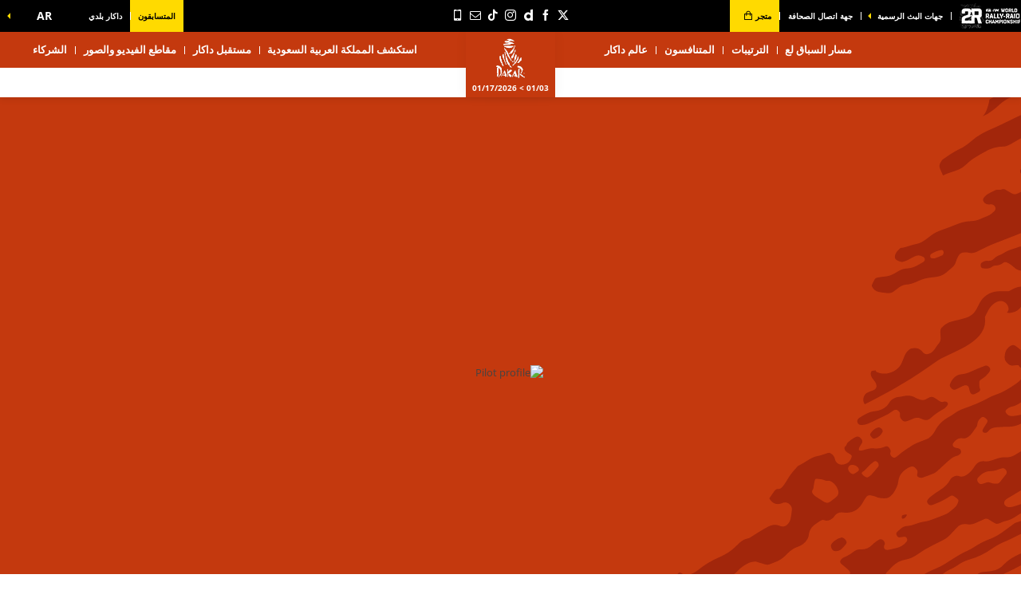

--- FILE ---
content_type: text/html; charset=UTF-8
request_url: https://www.dakar.com/ar/%D8%A7%D9%84%D9%85%D9%86%D8%A7%D9%81%D8%B3/130
body_size: 19043
content:
<!DOCTYPE html>
<html lang="ar">
<head>
    <meta charset="utf-8" />
    <title>IÑIGO ZARDOYA - JOYRIDE INIGO ZARDOYA - Dakar</title>
    <meta name="description" content="الموقع الرسمي لرالي داكار (باريس داكار سابقا" />
<meta name="viewport" content="width=device-width, initial-scale=1" />
<meta name="image" content="https://img.aso.fr/core_app/img-motorSports-dak-png/130-p/200694/0:0,800:800-300-0-70/34419" />
<meta name="lang" content="ar" />
<meta name="race" content="dak" />
<meta name="year" content="2026" />
<meta name="rider" content="zardoya-inigo" />
<meta name="team" content="joyride-inigo-zardoya" />
<meta name="pageKey" content="pilote::inigo-zardoya" />
<meta property="viewport" content="width=device-width, initial-scale=1, minimum-scale=1, maximum-scale=1, user-scalable=no" />
<meta property="og:image" content="https://img.aso.fr/core_app/img-motorSports-dak-png/130-p/200694/0:0,800:800-300-0-70/34419" />
<meta property="og:type" content="website" />
<meta property="og:site-name" content="Dakar 2026" />
<meta property="og:url" content="https://www.dakar.com/ar/%D8%A7%D9%84%D9%85%D9%86%D8%A7%D9%81%D8%B3/130" />
<meta property="og:title" content="I&Ntilde;IGO ZARDOYA - JOYRIDE INIGO ZARDOYA - Dakar" />
<meta property="og:description" content="الموقع الرسمي لرالي داكار (باريس داكار سابقا" />


            <link rel="icon" type="image/png" sizes="32x32" href="/favicon-32x32.png">
<link rel="icon" type="image/png" sizes="16x16" href="/favicon-16x16.png">
<link rel="shortcut icon" href="/favicon.ico" />
<link rel="apple-touch-icon" sizes="180x180" href="/apple-touch-icon.png" />
<meta name="apple-mobile-web-app-title" content="Dakar" />
<link rel="manifest" href="/manifest.json" crossorigin="use-credentials"/>

    
    <!--[if lte IE 8]>
    <script src="http://html5shiv.googlecode.com/svn/trunk/html5.js"></script><![endif]-->

                <!-- Google Tag Manager -->
    <script>(function(w,d,s,l,i){w[l]=w[l]||[];w[l].push({'gtm.start':
                new Date().getTime(),event:'gtm.js'});var f=d.getElementsByTagName(s)[0],
            j=d.createElement(s),dl=l!='dataLayer'?'&l='+l:'';j.async=true;j.src=
            'https://www.googletagmanager.com/gtm.js?id='+i+dl;f.parentNode.insertBefore(j,f);
        })(window,document,'script','dataLayer','GTM-NK6QP7K');</script>
    <!-- End Google Tag Manager -->

    
    <script>
        var customEvents = {};
        window.fbAsyncInit = function () {
            // init the FB JS SDK

            FB.init({
                appId: 454906931320498,
                status: true,
                xfbml: true
            });
        };

        // Load the SDK asynchronously
        (function (d, s, id) {
            var js, fjs = d.getElementsByTagName(s)[0];
            if (d.getElementById(id)) {
                return;
            }
            js = d.createElement(s);
            js.id = id;
            js.src = "//connect.facebook.net/en_US/all.js";
            fjs.parentNode.insertBefore(js, fjs);
        }(document, 'script', 'facebook-jssdk'));

        function checkCookieForRedirect() {
            document.body.style.display = 'none';
            if (document.body.className.includes('hide-admin') && localStorage.getItem('_lang')) {
                localStorage.removeItem('_lang')
            }
            const lang = localStorage.getItem('_lang');
            if (/^\/[a-zA-Z]{2}(?:.+|$)/.test(window.location.pathname) && /^[a-zA-Z]{2}$/.test(lang)) {
                if (!(new RegExp('^\/' + lang + '(?:.+|$)')).test(window.location.pathname)) {
                    var link = document.querySelector('.header__lang__menu .nav__link[data-lang='+lang+']');
                    if (link) {
                        link = `${link.href}${window.location.search}`;
                        window.location.href = link;
                        return;
                    }
                }
            }
            document.body.style.display = 'block';
        }

        window.translations = {
            slidePrev: 'الشريحة السابقة',
            slideNext: 'الشريحة التالية'
        };
    </script>

    <!--<link href="https://fonts.googleapis.com/css?family=Open+Sans:400,400i,600,600i,700,700i" rel="stylesheet">-->
            <link rel="preload" href="/dist/js/scripts.jquery.4ebe7b0.js" as="script">
        <link rel="preload" href="/dist/css/5.style.4828ba8.css" as="style">
        <link rel="preload" href="/dist/css/11.style.4a6fe84.css" as="style">
        <link rel="preload" href="/dist/css/8.style.c292fc1.css" as="style">
        <link rel="preload" href="/dist/js/scripts.vendor.4a6fe84.js" as="script">
                    <link rel="preload" href="/dist/js/scripts.runtime.8d81bbe.js" as="script">
            <link rel="preload" href="/dist/js/scripts.vendors.23225e5.js" as="script">
                <link rel="preload" href="/dist/js/scripts.main.c292fc1.js" as="script">
        <link href="/dist/css/5.style.4828ba8.css" rel="stylesheet">
        <link href="/dist/css/11.style.4a6fe84.css" rel="stylesheet">
        <link href="/dist/css/8.style.c292fc1.css" rel="stylesheet">
            
            
<script>
    // Appel asynchrone au tag DFP
    var googletag = googletag || {};
    googletag.cmd = googletag.cmd || [];
    (function() {
        var gads = document.createElement("script");
        gads.async = true;
        gads.type = "text/javascript";
        var useSSL = "https:" == document.location.protocol;
        gads.src = (useSSL ? "https:" : "http:") + "//www.googletagservices.com/tag/js/gpt.js";
        var node =document.getElementsByTagName("script")[0];
        node.parentNode.insertBefore(gads, node);
    })();
    googletag.cmd.push(function() {

        var mp_bannierehaute = googletag.sizeMapping().
        addSize([0, 0], [[1, 1],[320, 50],[320, 100]]).
        addSize([728, 500], [[1, 1],[728, 90]]). // Tablet
        addSize([1000, 500], [[1, 1],[728, 90],[1000, 90],[1000, 250]]). // Desktop
        build();

        var AdUnit = '/366560878/ASO/DAKAR';
        googletag.defineSlot(AdUnit, [1, 1], 'dfp_banniere-haute').setTargeting('position', 'BANNIERE-HAUTE').defineSizeMapping(mp_bannierehaute).addService(googletag.pubads());
        googletag.defineSlot(AdUnit, [1, 1], 'dfp_banniere-basse').setTargeting('position', 'BANNIERE-BASSE').defineSizeMapping(mp_bannierehaute).addService(googletag.pubads());
        googletag.defineSlot(AdUnit, [1, 1], 'dfp_banniere-1').setTargeting('position', 'BANNIERE-1').defineSizeMapping(mp_bannierehaute).addService(googletag.pubads());
        googletag.defineSlot(AdUnit, [1, 1], 'dfp_banniere-2').setTargeting('position', 'BANNIERE-2').defineSizeMapping(mp_bannierehaute).addService(googletag.pubads());
        googletag.defineSlot(AdUnit, [1, 1], 'dfp_banniere-3').setTargeting('position', 'BANNIERE-3').defineSizeMapping(mp_bannierehaute).addService(googletag.pubads());
        googletag.defineSlot(AdUnit, [1, 1], 'dfp_banniere-cadet').setTargeting('position', 'BANNIERE-HAUTE').setTargeting('rubrique', 'cadet').defineSizeMapping(mp_bannierehaute).addService(googletag.pubads());
        googletag.defineSlot(AdUnit, [1, 1], 'dfp_banniere-jaune').setTargeting('position', 'BANNIERE-HAUTE').setTargeting('rubrique', 'maillotjaune').defineSizeMapping(mp_bannierehaute).addService(googletag.pubads());
        googletag.defineSlot(AdUnit, [1, 1], 'dfp_banniere-pois').setTargeting('position', 'BANNIERE-HAUTE').setTargeting('rubrique', 'maillotpois').defineSizeMapping(mp_bannierehaute).addService(googletag.pubads());
        googletag.defineSlot(AdUnit, [1, 1], 'dfp_banniere-vert').setTargeting('position', 'BANNIERE-HAUTE').setTargeting('rubrique', 'maillotvert').defineSizeMapping(mp_bannierehaute).addService(googletag.pubads());
        googletag.defineSlot(AdUnit, [1, 1], 'dfp_banniere-blanc').setTargeting('position', 'BANNIERE-HAUTE').setTargeting('rubrique', 'maillotblanc').defineSizeMapping(mp_bannierehaute).addService(googletag.pubads());
        googletag.defineSlot(AdUnit, [1, 1], 'dfp_banniere-securite').setTargeting('position', 'BANNIERE-HAUTE').setTargeting('rubrique', 'securite').defineSizeMapping(mp_bannierehaute).addService(googletag.pubads());
        googletag.defineSlot(AdUnit, [1, 1], 'dfp_banniere-surlaroute').setTargeting('position', 'BANNIERE-HAUTE').setTargeting('rubrique', 'surlaroute').defineSizeMapping(mp_bannierehaute).addService(googletag.pubads());
        googletag.defineSlot(AdUnit, [[300,250]], 'dfp_pave-1').setTargeting('position', 'PAVE-1').addService(googletag.pubads());
        googletag.defineSlot(AdUnit, [[300,250]], 'dfp_pave-2').setTargeting('position', 'PAVE-2').addService(googletag.pubads());
        googletag.defineSlot(AdUnit, [[300,250]], 'dfp_pave-3').setTargeting('position', 'PAVE-3').addService(googletag.pubads());
        googletag.defineSlot(AdUnit, [[300,250]], 'dfp_pave-4').setTargeting('position', 'PAVE-4').addService(googletag.pubads());
        googletag.defineSlot(AdUnit, [[300,250]], 'dfp_pave-5').setTargeting('position', 'PAVE-5').addService(googletag.pubads());
        googletag.defineSlot(AdUnit, [[300,250]], 'dfp_pave-6').setTargeting('position', 'PAVE-6').addService(googletag.pubads());
        googletag.defineSlot(AdUnit, [[300,250]], 'dfp_pave-7').setTargeting('position', 'PAVE-7').addService(googletag.pubads());
        googletag.defineSlot(AdUnit, [[300,250]], 'dfp_chronometreur').setTargeting('position', 'CHRONOMETREUR').addService(googletag.pubads());
        googletag.defineSlot(AdUnit, [[1,1]], 'dfp_background').setTargeting('position', 'BACKGROUND').addService(googletag.pubads());
        
        /* Capping */

        // set interstitiel if not capped
        (function() {
            const CAPPING_KEY = 'interstitielClosedAt';
            const CAPPING_DELAY = 60 * 60 * 1000;
            const ts = localStorage.getItem(CAPPING_KEY);
            const isCapped = ts && (Date.now() - parseInt(ts, 10) < CAPPING_DELAY);

            if (!isCapped) {
                googletag.defineOutOfPageSlot(AdUnit, 'dfp_interstitiel')
                  .setTargeting('position', 'INTERSTITIEL')
                  .addService(googletag.pubads());
            } else {
                console.log('[DFP] Interstitiel no loaded : capping ON');
            }
        })();

        // set capping event on close
        document.body.addEventListener('click', function(event) {
            const close = event.target.closest('#croixFermee');
            if (close) {
                localStorage.setItem('interstitielClosedAt', Date.now().toString());
                console.log('[DFP] Interstitiel closed : capping saved');
            }
        });
        
        // Targeting key/value
        googletag.pubads().setTargeting('lang', 'AR');
        googletag.pubads().setTargeting('pagetype', 'DEFAULT');
                googletag.pubads().setTargeting('xtpage', ['pilote', '[Firstname]_[Lastname]']);

        if (window.location.hash !== '') {
            googletag.pubads().setTargeting('preview', window.location.hash.replace('#',''));
        }
        
        // Targeting general
        googletag.pubads().collapseEmptyDivs(true);
        googletag.pubads().enableSingleRequest();
        // googletag.pubads().disableInitialLoad();
        googletag.enableServices();
    });
</script>


            
            
                        
    <link rel="alternate" hreflang="fr" href="/fr/concurrent/130"/>
                        
    <link rel="alternate" hreflang="en" href="/en/competitor/130"/>
                        
    <link rel="alternate" hreflang="es" href="/es/corredor/130"/>

    
</head>


<body class="pilot is-rtl is-piano-analytics has-timekeeper has-countdown"
 data-auto-refresh="180000"
data-cookie-referer="_page_alias_motor_sports_sports_bundle_vehicle"
    data-privacy="true"
    dir="rtl"
data-analytics-site="267067"
data-analytics-page="pilote::inigo-zardoya"
>


        <!-- Google Tag Manager (noscript) -->
    <noscript><iframe src="https://www.googletagmanager.com/ns.html?id=GTM-NK6QP7K"
                      height="0" width="0" style="display:none;visibility:hidden"></iframe></noscript>
    <!-- End Google Tag Manager (noscript) -->


                 

                        

<aside id="aside-menu" class="burgerMenu hidden--lg js-burger">
    <script>
        if (window.innerWidth >= 1280) {
            var $asideMenu = document.getElementById('aside-menu');
            $asideMenu.remove();
        }
    </script>
    <div class="burgerMenu__scroll">
        <div class="burgerMenu__header hidden--lg">
            <div class="is-left">
                <a class="burgerButton burgerButton--close is-ibl js-burger-button">
                    <span class="burgerButton__bar burgerButton__bar--1"></span>
                    <span class="burgerButton__bar burgerButton__bar--2"></span>
                    <span class="burgerButton__bar burgerButton__bar--3"></span>
                </a>
                <h2 class="burgerMenu__title is-ibl">القائمة</h2>
            </div>
            <div class="is-right">
                
        
            <a class="burgerMenu__logo" href="https://www.worldrallyraidchampionship.com/" target="_blank" title="link to the W2RC website" data-xtclick="burger::w2rc">
        <img class="lazyItem js-lazy"
            src="[data-uri]"
            data-src="/img/global/logo-w2rc.png|/img/global/logo-w2rc@2x.png"
            alt="W2RC" width="75">
    </a>
<a class="burgerMenu__logo" href="/" title="الصفحة الرئيسية">
    <img class="lazyItem js-lazy"
        src="[data-uri]"
        data-src="/img/global/logo.png|/img/global/logo@2x.png"
        alt="Dakar" width="75">
</a>
            </div>
        </div>
                    
                <div class="burgerMenu__section">
            <div class="header__navigation" role="navigation">
                                      <ul class="nav">
                                    
            
                                        
                                                    <li class="dropdown nav__item js-dropdown-subnav">
    <a class="nav__link js-dropdown" data-toggle="dropdown" id="menu-nav-route-mobile" aria-haspopup="true" role="button" data-target="dropdown-route-mobile" href="/ar/المسار_العام" data-xtclick="header::navigation::ms-r-lsb-k-laa" data-clicktype="A">مسار السباق لع</a>
</li>
                    
            
                                        
                                                            <li class="nav__item">
    <a class="nav__link js-nav-item" href="https://www.dakar.com/ar/%D8%AA%D8%B5%D9%86%D9%8A%D9%81%D8%A7%D8%AA/%D8%A7%D9%84%D9%85%D8%B1%D8%AD%D9%84%D8%A9-0/m?year=2026" target="_self" data-xtclick="header::navigation::ltrtyb-t" data-clicktype="N">الترتيبات</a>
</li>
                    
            
                                        
                                                            <li class="nav__item">
    <a class="nav__link js-nav-item" href="/ar/المتنافسون" target="_self" data-xtclick="header::navigation::lmtn-fson" data-clicktype="N">المتنافسون</a>
</li>
                    
            
                                        
                                                    <li class="dropdown nav__item js-dropdown-subnav">
    <a class="nav__link js-dropdown" data-toggle="dropdown" id="menu-nav-3-mobile" aria-haspopup="true" role="button" data-target="dropdown-3-mobile" href="/ar/أخبار/2024/المرحلة-0" data-xtclick="header::navigation::aa-lm-d-k-r" data-clicktype="A">عالم داكار</a>
</li>
                    
            
                                        
                                                            <li class="nav__item">
    <a class="nav__link js-nav-item" href="/ar/استكشف-المملكة-العربية-السعودية" target="_self" data-xtclick="header::navigation::stkshf-lmmlk-laarby-lsaaody" data-clicktype="N">استكشف المملكة العربية السعودية</a>
</li>
                    
            
                                        
                                                            <li class="nav__item">
    <a class="nav__link js-nav-item" href="/ar/عالم-داكار/السباق/التزاماتنا" target="_self" data-xtclick="header::navigation::mstkbl-d-k-r" data-clicktype="N">مستقبل داكار</a>
</li>
                    
            
                                        
                                                            <li class="nav__item">
    <a class="nav__link js-nav-item" href="/ar/الصفحة-الرئيسية-معرض-الصور" target="_self" data-xtclick="header::navigation::mk-taa-lfydyo-o-lsor" data-clicktype="N">مقاطع الفيديو والصور</a>
</li>
            </ul>
                                                            <div class="dropdown__menu subnav subnav--simple js-dropdown-menu flexbox" aria-labelledby="menu-nav-3-mobile" role="menu" data-target="dropdown-3-mobile">
                <div class="subnav__header flexbox__header">
                    <a class="burgerButton burgerButton--prev is-ibl" role="button" data-xtclick="header::burger::prev" data-clicktype="A">
                        <span class="burgerButton__bar burgerButton__bar--1"></span>
                        <span class="burgerButton__bar burgerButton__bar--3"></span>
                    </a>
                    <h2 class="subnav__title is-ibl">عالم داكار</h2>
                </div>
                <div class="container flexbox__container js-scroll-watcher">
                    <div class="row">
                        <ul class="list">
                                                            <li class="subnav__item">
                                    <a class="subnav__link" href="/ar/أخبار" data-xtclick="dropdown-menu::subnav-link::akhb-r" data-clicktype="N">أخبار</a>
                                </li>
                                                            <li class="subnav__item">
                                    <a class="subnav__link" href="/ar/مقتطفات" data-xtclick="dropdown-menu::subnav-link::mkttf-t" data-clicktype="N">مقتطفات</a>
                                </li>
                                                            <li class="subnav__item">
                                    <a class="subnav__link" href="/ar/أهم-الأرقام" data-xtclick="dropdown-menu::subnav-link::lark-m-lr-ysy" data-clicktype="N">الأرقام الرئيسية</a>
                                </li>
                                                            <li class="subnav__item">
                                    <a class="subnav__link" href="/ar/مناطق-المتفرجين" data-xtclick="dropdown-menu::subnav-link::mn-tk-lmtfrgyn" data-clicktype="N">مناطق المتفرجين</a>
                                </li>
                                                            <li class="subnav__item">
                                    <a class="subnav__link" href="/ar/عالم-داكار/اكتشف" data-xtclick="dropdown-menu::subnav-link::ktshf" data-clicktype="N">اكتشف</a>
                                </li>
                                                            <li class="subnav__item">
                                    <a class="subnav__link" href="/ar/عالم-داكار/السباق/diffusion-tv" data-xtclick="dropdown-menu::subnav-link::bth-ltlfzyon" data-clicktype="N">بث التلفزيون</a>
                                </li>
                                                            <li class="subnav__item">
                                    <a class="subnav__link" href="/ar/فئة-داكار-الكلاسيكية" data-xtclick="dropdown-menu::subnav-link::f-d-k-r-lkl-syky" data-clicktype="N">فئة داكار الكلاسيكية</a>
                                </li>
                                                            <li class="subnav__item">
                                    <a class="subnav__link" href="/ar/عالم-داكار/saudi-next-gen" data-xtclick="dropdown-menu::subnav-link::lgyl-lsaaody-lk-dm-kn-btl-d-k-r-lmstkbly" data-clicktype="N">الجيل السعودي القادم: كن بطل داكار المستقبلي</a>
                                </li>
                                                            <li class="subnav__item">
                                    <a class="subnav__link" href="/ar/عالم-داكار/dakar-service-center" data-xtclick="dropdown-menu::subnav-link::mrkz-khdm-t-r-ly-d-k-r" data-clicktype="N">مركز خدمات رالي داكار</a>
                                </li>
                                                            <li class="subnav__item">
                                    <a class="subnav__link" href="/ar/بي-إف-جودريتش" data-xtclick="dropdown-menu::subnav-link::ts-bk-maa-bfgoodrich" data-clicktype="N">تسابق مع BFGoodrich</a>
                                </li>
                                                    </ul>
                    </div>
                </div>
            </div>
                                                            
                                                    
    
<div id="1e9d6e80dc96b4e4538bdc775cd6fe29b">
        
        <script>
            (function() {
                var trigger = function(){
                    var xhttp = new XMLHttpRequest();
                    if (typeof asyncBlockWillLoad !== 'undefined') {
                        asyncBlockWillLoad('1e9d6e80dc96b4e4538bdc775cd6fe29b', 'motor_sports_sport.block.service.routes_menu');
                    }
                    xhttp.onreadystatechange = function() {
                        if (this.readyState === 4 && this.status === 200) {
                            asyncBlockLoaded('1e9d6e80dc96b4e4538bdc775cd6fe29b', 'motor_sports_sport.block.service.routes_menu', this.responseText);
                        }
                    };

                    xhttp.open("GET", "/ar/ajax-block/motor_sports_sport.block.service.routes_menu/%7B%22menu%22:%22route%22,%22isMobile%22:true%7D/0898ff1b344501869500838aaac554ee", true);
                    xhttp.send();
                };
                                    var eventName = 'route-mobile';
                    var newEvent;
                    if (!customEvents[eventName]) {
                        newEvent = document.createEvent('Event');
                        newEvent.initEvent(eventName, true, true);
                        customEvents[eventName] = newEvent;
                    }
                    document.body.addEventListener(eventName, function() {
                        trigger();
                    });
                
            })()

        </script>
</div>

                            </div>
        </div>
        <div class="burgerMenu__section">
                            
<ul class="col--lg--5 nav reorder__item--before is-alignLeft">
                                                                                                                                                        
<li class="dropdown nav__item js-dropdown-subnav"><a class="nav__link nav__link--arrow js-dropdown" id="top-item-broadcasters-mobile" data-toggle="dropdown" aria-haspopup="true" role="button" data-target="dropdown-top-broadcasters-mobile" href="#" data-xtclick="header::navigation::gh-t-lbth-lrsmy" data-clicktype="A">
        جهات البث الرسمية
            </a></li>                                                                                                    
<li class="nav__item"><a class="nav__link js-connect" href="/ar/جهة-اتصال-الصحافة" target="_self" data-xtclick="header::navigation::gh-ts-l-lsh-f" data-clicktype="N">
        جهة اتصال الصحافة
            </a></li>                                                                                                    
<li class="nav__item"><a class="nav__link js-connect highlight" href="https://store.dakar.com/en/home" target="1" data-xtclick="header::navigation::mtgr" data-clicktype="N" id="js-rewrite-link-mobile">
        متجر
                    <i class="icon icon--shop"></i></a></li>                                </ul>
<ul class="col--xs--12 col--lg--5 nav is-alignRight">
                                                                                                
<li class="nav__item"><a class="nav__link js-connect highlight" href="https://competitors.dakar.com/ar/" target="_self" data-xtclick="header::navigation::lmts-bkon" data-clicktype="N">
        المتسابقون
            </a></li>                                                                                                    
<li class="nav__item"><a class="nav__link js-connect" href="https://www.dakar.com/ar/mydakar" target="_self" data-xtclick="header::navigation::d-k-r-bldy" data-clicktype="N">
        داكار بلدي
            </a></li>                    
    </ul>
                                                                                                                
<div id="1497a95be5eb8e0152112e3a1e467cd78">
        
        <script>
            (function() {
                var trigger = function(){
                    var xhttp = new XMLHttpRequest();
                    if (typeof asyncBlockWillLoad !== 'undefined') {
                        asyncBlockWillLoad('1497a95be5eb8e0152112e3a1e467cd78', 'core_broadcasters.block.service.broadcasters');
                    }
                    xhttp.onreadystatechange = function() {
                        if (this.readyState === 4 && this.status === 200) {
                            asyncBlockLoaded('1497a95be5eb8e0152112e3a1e467cd78', 'core_broadcasters.block.service.broadcasters', this.responseText);
                        }
                    };

                    xhttp.open("GET", "/ar/ajax-block/core_broadcasters.block.service.broadcasters/%7B%22isMobile%22:true%7D/84aed65122cc53b17d0a4b002476e3de", true);
                    xhttp.send();
                };
                                    var eventName = 'broadcasters-mobile';
                    var newEvent;
                    if (!customEvents[eventName]) {
                        newEvent = document.createEvent('Event');
                        newEvent.initEvent(eventName, true, true);
                        customEvents[eventName] = newEvent;
                    }
                    document.body.addEventListener(eventName, function() {
                        trigger();
                    });
                
            })()

        </script>
</div>
                                                                                                                                                                                                                                                    
                    </div>
    </div>
    <div class="burgerMenu__aside js-burger-aside">
        
<ul class="col--lg--2 header__social reorder__item--before visible--lg">
                        <li class="header__social__item">
                <a href="https://twitter.com/Dakar_arabic"
                   aria-label="تويتر: فتح في علامة تبويب جديدة"
                                                target="_blank"
                                       class="icon icon--twitter" data-xtclick="header-top::header-social::twitter" data-clicktype="N"></a>
            </li>
                    <li class="header__social__item">
                <a href="https://www.facebook.com/dakar"
                   aria-label="فيسبوك: فتح في علامة تبويب جديدة"
                                                target="_blank"
                                       class="icon icon--facebook" data-xtclick="header-top::header-social::facebook" data-clicktype="N"></a>
            </li>
                    <li class="header__social__item">
                <a href="https://www.dailymotion.com/playlist/x6czff"
                   aria-label="ديلي موشن: فتح في علامة تبويب جديدة"
                                                target="_blank"
                                       class="icon icon--dailymotion" data-xtclick="header-top::header-social::dailymotion" data-clicktype="N"></a>
            </li>
                    <li class="header__social__item">
                <a href="https://www.instagram.com/dakarrally/"
                   aria-label="إنستاجرام: فتح في علامة تبويب جديدة"
                                                target="_blank"
                                       class="icon icon--instagram" data-xtclick="header-top::header-social::instagram" data-clicktype="N"></a>
            </li>
                    <li class="header__social__item">
                <a href="https://www.tiktok.com/@dakar"
                   aria-label="TikTok: فتح في علامة تبويب جديدة"
                                                target="_blank"
                                       class="icon icon--tiktok" data-xtclick="header-top::header-social::tiktok" data-clicktype="N"></a>
            </li>
                    <li class="header__social__item">
                <a href="https://www.dakar.com/fr/newsletter"
                   aria-label="النشرة: فتح في علامة تبويب جديدة"
                                                target="_blank"
                                       class="icon icon--newsletter" data-xtclick="header-top::header-social::newsletter" data-clicktype="N"></a>
            </li>
                    <li class="header__social__item">
                <a href="/ar/التطبيق-الرسمي"
                   aria-label="رقم الهاتف: فتح في علامة تبويب جديدة"
                                                target="_blank"
                                       class="icon icon--phone" data-xtclick="header-top::header-social::phone" data-clicktype="N"></a>
            </li>
            </ul>

    </div>
</aside>

                        <header class="header">
    <div class="desktopMenu">
                
                    

<div id="header-top-menu" class="header__secondary"><div class="container"><div class="row reorder is-relative"><ul class="col--lg--5 nav reorder__item--before is-alignLeft"><li class="nav__item" style="margin-left: 10px"><a href="https://www.worldrallyraidchampionship.com/" target="_blank" data-xtclick="header-top::w2rc"><img class="lazyItem js-lazy" src="[data-uri]" data-src="/img/global/logo-w2rc.png|/img/global/logo-w2rc@2x.png" width="78" height="32"/></a></li><li class="dropdown nav__item js-dropdown-subnav"><a class="nav__link nav__link--arrow js-dropdown" id="top-item-broadcasters" data-toggle="dropdown" aria-haspopup="true" role="button" data-target="dropdown-top-broadcasters" href="#" data-xtclick="header::navigation::gh-t-lbth-lrsmy" data-clicktype="A">
        جهات البث الرسمية
            </a></li><li class="nav__item"><a class="nav__link js-connect" href="/ar/جهة-اتصال-الصحافة" target="_self" data-xtclick="header::navigation::gh-ts-l-lsh-f" data-clicktype="N">
        جهة اتصال الصحافة
            </a></li><li class="nav__item"><a class="nav__link js-connect highlight" href="https://store.dakar.com/en/home" target="1" data-xtclick="header::navigation::mtgr" data-clicktype="N" id="js-rewrite-link">
        متجر
                    <i class="icon icon--shop"></i></a></li></ul><ul class="col--xs--12 col--lg--5 nav is-alignRight"><li class="nav__item"><a class="nav__link js-connect highlight" href="https://competitors.dakar.com/ar/" target="_self" data-xtclick="header::navigation::lmts-bkon" data-clicktype="N">
        المتسابقون
            </a></li><li class="nav__item"><a class="nav__link js-connect" href="https://www.dakar.com/ar/mydakar" target="_self" data-xtclick="header::navigation::d-k-r-bldy" data-clicktype="N">
        داكار بلدي
            </a></li></ul><ul class="col--lg--2 header__social reorder__item--before visible--lg"><li class="header__social__item"><a href="https://twitter.com/Dakar_arabic"
                   aria-label="تويتر: فتح في علامة تبويب جديدة"
                                                target="_blank"
                                       class="icon icon--twitter" data-xtclick="header-top::header-social::twitter" data-clicktype="N"></a></li><li class="header__social__item"><a href="https://www.facebook.com/dakar"
                   aria-label="فيسبوك: فتح في علامة تبويب جديدة"
                                                target="_blank"
                                       class="icon icon--facebook" data-xtclick="header-top::header-social::facebook" data-clicktype="N"></a></li><li class="header__social__item"><a href="https://www.dailymotion.com/playlist/x6czff"
                   aria-label="ديلي موشن: فتح في علامة تبويب جديدة"
                                                target="_blank"
                                       class="icon icon--dailymotion" data-xtclick="header-top::header-social::dailymotion" data-clicktype="N"></a></li><li class="header__social__item"><a href="https://www.instagram.com/dakarrally/"
                   aria-label="إنستاجرام: فتح في علامة تبويب جديدة"
                                                target="_blank"
                                       class="icon icon--instagram" data-xtclick="header-top::header-social::instagram" data-clicktype="N"></a></li><li class="header__social__item"><a href="https://www.tiktok.com/@dakar"
                   aria-label="TikTok: فتح في علامة تبويب جديدة"
                                                target="_blank"
                                       class="icon icon--tiktok" data-xtclick="header-top::header-social::tiktok" data-clicktype="N"></a></li><li class="header__social__item"><a href="https://www.dakar.com/fr/newsletter"
                   aria-label="النشرة: فتح في علامة تبويب جديدة"
                                                target="_blank"
                                       class="icon icon--newsletter" data-xtclick="header-top::header-social::newsletter" data-clicktype="N"></a></li><li class="header__social__item"><a href="/ar/التطبيق-الرسمي"
                   aria-label="رقم الهاتف: فتح في علامة تبويب جديدة"
                                                target="_blank"
                                       class="icon icon--phone" data-xtclick="header-top::header-social::phone" data-clicktype="N"></a></li></ul><div class="dropdown nav__item header__lang"><a href="#" class="nav__link nav__link--arrow js-dropdown dropdown__toggle js-display-click" id="nav-lang-ar" data-toggle="dropdown" aria-haspopup="true" role="button" data-xtclick="header::langue"><span class="is-ibl header__lang__label">ar</span></a><div class="dropdown__menu header__lang__menu" aria-labelledby="nav-lang-ar" role="menu"><ul class="header__lang__list"><li class="dropdown__menu__item" data-lang="fr"><a class="dropdown__menu__link nav__link" href="/fr/concurrent/130" data-lang="fr"><span class="is-ibl header__lang__label">fr</span></a></li><li class="dropdown__menu__item" data-lang="en"><a class="dropdown__menu__link nav__link" href="/en/competitor/130" data-lang="en"><span class="is-ibl header__lang__label">en</span></a></li><li class="dropdown__menu__item" data-lang="es"><a class="dropdown__menu__link nav__link" href="/es/corredor/130" data-lang="es"><span class="is-ibl header__lang__label">es</span></a></li></ul><script>
            checkCookieForRedirect();
        </script></div></div></div></div><div id="12cef721df34a1184e80c0a92915a7634"><script>
            (function() {
                var trigger = function(){
                    var xhttp = new XMLHttpRequest();
                    if (typeof asyncBlockWillLoad !== 'undefined') {
                        asyncBlockWillLoad('12cef721df34a1184e80c0a92915a7634', 'core_broadcasters.block.service.broadcasters');
                    }
                    xhttp.onreadystatechange = function() {
                        if (this.readyState === 4 && this.status === 200) {
                            asyncBlockLoaded('12cef721df34a1184e80c0a92915a7634', 'core_broadcasters.block.service.broadcasters', this.responseText);
                        }
                    };

                    xhttp.open("GET", "/ar/ajax-block/core_broadcasters.block.service.broadcasters/%5B%5D/5b62aad7da3d86146941642578b76ce9", true);
                    xhttp.send();
                };
                                    var eventName = 'broadcasters';
                    var newEvent;
                    if (!customEvents[eventName]) {
                        newEvent = document.createEvent('Event');
                        newEvent.initEvent(eventName, true, true);
                        customEvents[eventName] = newEvent;
                    }
                    document.body.addEventListener(eventName, function() {
                        trigger();
                    });
                
            })()

        </script></div></div>
        
        <div class="header__navigation" role="navigation">
                                                            <a class="burgerButton js-burger-button" data-xtclick="header::burger::menu" data-clicktype="A">
    <span class="burgerButton__bar burgerButton__bar--1"></span>
    <span class="burgerButton__bar burgerButton__bar--2"></span>
    <span class="burgerButton__bar burgerButton__bar--3"></span>
</a>
<div id="header-menu" class="container">
    <div class="row">
        <div class="col--lg--5 header__col--left">
            <ul class="nav is-alignRight is-ibl visible--lg"><li class="dropdown nav__item js-dropdown-subnav"><a class="nav__link js-dropdown" data-toggle="dropdown" id="menu-nav-route" aria-haspopup="true" role="button" data-target="dropdown-route" href="/ar/المسار_العام" data-xtclick="header::navigation::ms-r-lsb-k-laa" data-clicktype="A">مسار السباق لع</a></li><li class="nav__item"><a class="nav__link js-nav-item" href="https://www.dakar.com/ar/%D8%AA%D8%B5%D9%86%D9%8A%D9%81%D8%A7%D8%AA/%D8%A7%D9%84%D9%85%D8%B1%D8%AD%D9%84%D8%A9-0/m?year=2026" target="_self" data-xtclick="header::navigation::ltrtyb-t" data-clicktype="N">الترتيبات</a></li><li class="nav__item"><a class="nav__link js-nav-item" href="/ar/المتنافسون" target="_self" data-xtclick="header::navigation::lmtn-fson" data-clicktype="N">المتنافسون</a></li><li class="dropdown nav__item js-dropdown-subnav"><a class="nav__link js-dropdown" data-toggle="dropdown" id="menu-nav-3" aria-haspopup="true" role="button" data-target="dropdown-3" href="/ar/أخبار/2024/المرحلة-0" data-xtclick="header::navigation::aa-lm-d-k-r" data-clicktype="A">عالم داكار</a></li></ul>        </div>
                    
        
<div class="col--lg--2 header__col--center">
    <div class="clearfix is-relative--lg headerBrand__wrapper">
        <div class="headerBrand clearfix">
            <a class="headerBrand__link" href="/ar">
                <div class="headerBrand__title">
                    <img class="headerBrand__image lazyItem js-lazy"
                         src="[data-uri]"
                         data-src="/img/global/logo.png|/img/global/logo@2x.png"
                         alt="الموقع الرسمي لسباق داكار">
                </div>
                <span class="header__date">
                                                            01/03
                        >
                                            01/17/2026
                                </span>
            </a>
        </div>
    </div>
</div>


                <div class="col--lg--5 header__col--right visible--lg">
            <ul class="nav"><li class="nav__item"><a class="nav__link js-nav-item" href="/ar/استكشف-المملكة-العربية-السعودية" target="_self" data-xtclick="header::navigation::stkshf-lmmlk-laarby-lsaaody" data-clicktype="N">استكشف المملكة العربية السعودية</a></li><li class="nav__item"><a class="nav__link js-nav-item" href="/ar/عالم-داكار/السباق/التزاماتنا" target="_self" data-xtclick="header::navigation::mstkbl-d-k-r" data-clicktype="N">مستقبل داكار</a></li><li class="nav__item"><a class="nav__link js-nav-item" href="/ar/الصفحة-الرئيسية-معرض-الصور" target="_self" data-xtclick="header::navigation::mk-taa-lfydyo-o-lsor" data-clicktype="N">مقاطع الفيديو والصور</a></li><li class="nav__item"><a class="nav__link js-nav-item" href="/ar/الشركاء" target="_self" data-xtclick="header::navigation::lshrk" data-clicktype="N">الشركاء</a></li></ul>        </div>
    </div>
    <script>
        if (window.innerWidth < 1280) {
            var $headerMenu = document.getElementById('header-menu');
            if (typeof($headerMenu) != 'undefined' && $headerMenu != null) {
                for (var i = 0; i < 3; i++) {
                    var $emptyElt = $headerMenu.getElementsByClassName('visible--lg')[i];
                    if(typeof($emptyElt) != 'undefined' && $emptyElt != null) {
                        $emptyElt.innerHTML = '';
                    }
                }
            }
        }
    </script>
</div>

                                                            <div class="dropdown__menu subnav subnav--simple js-dropdown-menu flexbox" role="menu" aria-labelledby="menu-nav-3" data-target="dropdown-3">
                <div class="subnav__header flexbox__header">
                    <a class="burgerButton burgerButton--prev is-ibl" role="button">
                        <span class="burgerButton__bar burgerButton__bar--1"></span>
                        <span class="burgerButton__bar burgerButton__bar--3"></span>
                    </a>
                    <h2 class="subnav__title is-ibl">عالم داكار</h2>
                </div>
                <div class="container flexbox__container js-scroll-watcher">
                    <div class="row">
                        <ul class="list">
                                                            <li class="subnav__item">
                                    <a class="subnav__link" href="/ar/أخبار" data-xtclick="dropdown-menu::subnav-link::akhb-r" data-clicktype="N">أخبار</a>
                                </li>
                                                            <li class="subnav__item">
                                    <a class="subnav__link" href="/ar/مقتطفات" data-xtclick="dropdown-menu::subnav-link::mkttf-t" data-clicktype="N">مقتطفات</a>
                                </li>
                                                            <li class="subnav__item">
                                    <a class="subnav__link" href="/ar/أهم-الأرقام" data-xtclick="dropdown-menu::subnav-link::lark-m-lr-ysy" data-clicktype="N">الأرقام الرئيسية</a>
                                </li>
                                                            <li class="subnav__item">
                                    <a class="subnav__link" href="/ar/مناطق-المتفرجين" data-xtclick="dropdown-menu::subnav-link::mn-tk-lmtfrgyn" data-clicktype="N">مناطق المتفرجين</a>
                                </li>
                                                            <li class="subnav__item">
                                    <a class="subnav__link" href="/ar/عالم-داكار/اكتشف" data-xtclick="dropdown-menu::subnav-link::ktshf" data-clicktype="N">اكتشف</a>
                                </li>
                                                            <li class="subnav__item">
                                    <a class="subnav__link" href="/ar/عالم-داكار/السباق/diffusion-tv" data-xtclick="dropdown-menu::subnav-link::bth-ltlfzyon" data-clicktype="N">بث التلفزيون</a>
                                </li>
                                                            <li class="subnav__item">
                                    <a class="subnav__link" href="/ar/فئة-داكار-الكلاسيكية" data-xtclick="dropdown-menu::subnav-link::f-d-k-r-lkl-syky" data-clicktype="N">فئة داكار الكلاسيكية</a>
                                </li>
                                                            <li class="subnav__item">
                                    <a class="subnav__link" href="/ar/عالم-داكار/saudi-next-gen" data-xtclick="dropdown-menu::subnav-link::lgyl-lsaaody-lk-dm-kn-btl-d-k-r-lmstkbly" data-clicktype="N">الجيل السعودي القادم: كن بطل داكار المستقبلي</a>
                                </li>
                                                            <li class="subnav__item">
                                    <a class="subnav__link" href="/ar/عالم-داكار/dakar-service-center" data-xtclick="dropdown-menu::subnav-link::mrkz-khdm-t-r-ly-d-k-r" data-clicktype="N">مركز خدمات رالي داكار</a>
                                </li>
                                                            <li class="subnav__item">
                                    <a class="subnav__link" href="/ar/بي-إف-جودريتش" data-xtclick="dropdown-menu::subnav-link::ts-bk-maa-bfgoodrich" data-clicktype="N">تسابق مع BFGoodrich</a>
                                </li>
                                                    </ul>
                    </div>
                </div>
            </div>
                                                            

            
                            
    
<div id="19ea5e303aa4038750678ec7788d4354b">
        
        <script>
            (function() {
                var trigger = function(){
                    var xhttp = new XMLHttpRequest();
                    if (typeof asyncBlockWillLoad !== 'undefined') {
                        asyncBlockWillLoad('19ea5e303aa4038750678ec7788d4354b', 'motor_sports_sport.block.service.routes_menu');
                    }
                    xhttp.onreadystatechange = function() {
                        if (this.readyState === 4 && this.status === 200) {
                            asyncBlockLoaded('19ea5e303aa4038750678ec7788d4354b', 'motor_sports_sport.block.service.routes_menu', this.responseText);
                        }
                    };

                    xhttp.open("GET", "/ar/ajax-block/motor_sports_sport.block.service.routes_menu/%7B%22menu%22:%22route%22%7D/1a763d275444f2fce71581484180ec7f", true);
                    xhttp.send();
                };
                                    var eventName = 'route';
                    var newEvent;
                    if (!customEvents[eventName]) {
                        newEvent = document.createEvent('Event');
                        newEvent.initEvent(eventName, true, true);
                        customEvents[eventName] = newEvent;
                    }
                    document.body.addEventListener(eventName, function() {
                        trigger();
                    });
                
            })()

        </script>
</div>

                    </div>

                    
<div class="stageNav">
    <div class="container">
        <div class="row">
                            <div class="col--xs--5 is-alignLeft">
                    


                </div>
                <div class="col--xs--2"></div>
                <div class="col--xs--5 is-alignRight">
                    


                </div>
                    </div>
    </div>
</div>

            </div>
</header>



<script>
    if (localStorage.getItem('appBannerClosedAt')) {
        document.body.classList.add('hide-app-banner');
    }
</script>

<div id="app-download-banner"
     class="app-banner"
     data-ios-store="https://apps.apple.com/fr/app/dakar-rally/id487240329"
     data-android-store="https://play.google.com/store/apps/details?id=com.aso.dakar"
     data-ios-deep="dakar://home"
     data-android-deep="dakar://home"
    >
    <div class="app-banner__content">
        <button type="button" id="app-banner-close" class="app-banner__close" data-xtclick="app-banner::close" data-clicktype="A" aria-label="lab_app_banner_close">
            ✕
        </button>
        <div class="app-banner__logo">
            <img src="/img/global/logo@2x.png" alt="شعار التطبيق" class="app-banner__icon">
        </div>
        <div class="app-banner__text">
            <div class="app-banner__title">حمّل التطبيق</div>
            <div class="app-banner__subtitle">اغمر نفسك في Dakar</div>
        </div>
        <a href="#" id="app-banner-cta" class="app-banner__cta" data-xtclick="app-banner::open">
            فتح
        </a>
    </div>
</div>

<script>
    (function () {
        const BANNER_ID = 'app-download-banner';
        const CTA_ID = 'app-banner-cta';
        const CLOSE_ID = 'app-banner-close';
        const STORAGE_KEY = 'appBannerClosedAt';
        const HIDE_DAYS = 7; // ne pas réafficher pendant 7 jours après fermeture

        let IOS_APP_STORE_URL = '#';
        let ANDROID_PLAY_STORE_URL = '#';
        let IOS_DEEP_LINK_URL = '#';
        let ANDROID_DEEP_LINK_URL = '#';

        function isMobile() {
            const ua = navigator.userAgent || navigator.vendor || window.opera;
            return /android|iphone|ipad|ipod/i.test(ua);
        }

        function isIOS() {
            const ua = navigator.userAgent || navigator.vendor || window.opera;
            return /iphone|ipad|ipod/i.test(ua);
        }

        function isAndroid() {
            const ua = navigator.userAgent || navigator.vendor || window.opera;
            return /android/i.test(ua);
        }

        function hasRecentlyClosed() {
            try {
                const value = localStorage.getItem(STORAGE_KEY);
                if (!value) return false;
                const closedAt = parseInt(value, 10);
                if (Number.isNaN(closedAt)) return false;

                const now = Date.now();
                const diffMs = now - closedAt;
                const diffDays = diffMs / (1000 * 60 * 60 * 24);
                return diffDays < HIDE_DAYS;
            } catch (e) {
                return false;
            }
        }

        function rememberClose() {
            try {
                localStorage.setItem(STORAGE_KEY, Date.now().toString());
            } catch (e) {
                // ignore
            }
        }

        function openAppOrStore(os) {
            let deepLink, storeUrl;

            if (os === 'ios') {
                deepLink = IOS_DEEP_LINK_URL;
                storeUrl = IOS_APP_STORE_URL;
            } else if (os === 'android') {
                deepLink = ANDROID_DEEP_LINK_URL;
                storeUrl = ANDROID_PLAY_STORE_URL;
            } else {
                // fallback générique : si jamais on est sur un device exotique
                window.location.href = IOS_APP_STORE_URL;
                return;
            }

            const now = Date.now();
            let didChangeVisibility = false;

            const onVisibilityChange = function () {
                if (document.hidden) {
                    didChangeVisibility = true;
                }
            };

            document.addEventListener('visibilitychange', onVisibilityChange);

            setTimeout(function () {
                document.removeEventListener('visibilitychange', onVisibilityChange);

                if (!didChangeVisibility && (Date.now() - now) < 2000) {
                    window.location.href = storeUrl;
                }
            }, 1500);

            window.location.href = deepLink;
        }

        function initBanner() {
            const banner = document.getElementById(BANNER_ID);
            const cta = document.getElementById(CTA_ID);
            const closeBtn = document.getElementById(CLOSE_ID);

            if (!banner || !cta || !closeBtn) return;

            // Si pas mobile : on masque le bandeau (il aura pu s'afficher en HTML/CSS de base)
            if (!isMobile()) {
                banner.classList.add('app-banner--hidden');
                return;
            }

            // Si l'utilisateur a déjà fermé la bannière récemment : on la masque
            if (hasRecentlyClosed()) {
                banner.classList.add('app-banner--hidden');
                return;
            }

            // (optionnel) Récupération des URLs via data-* si tu les as
            IOS_APP_STORE_URL = banner.dataset.iosStore || IOS_APP_STORE_URL;
            ANDROID_PLAY_STORE_URL = banner.dataset.androidStore || ANDROID_PLAY_STORE_URL;
            IOS_DEEP_LINK_URL = banner.dataset.iosDeep || IOS_DEEP_LINK_URL;
            ANDROID_DEEP_LINK_URL = banner.dataset.androidDeep || ANDROID_DEEP_LINK_URL;

            cta.addEventListener('click', function (event) {
                event.preventDefault();

                let os = null;
                if (isIOS()) os = 'ios';
                else if (isAndroid()) os = 'android';

                // dataLayer.push({ event: 'app_banner_click', os: os });

                openAppOrStore(os);
            });

            closeBtn.addEventListener('click', function () {
                banner.classList.add('app-banner--hidden');
                rememberClose();
            });

            // Plus besoin de gérer aria-hidden ici
            // La bannière est déjà visible par défaut,
            // et on ne fait qu'ajouter la classe hidden si besoin.
        }

        if (document.readyState === 'complete' || document.readyState === 'interactive') {
            initBanner();
        } else {
            document.addEventListener('DOMContentLoaded', initBanner);
        }
    })();
</script>

    



            
<main>
    <div class="grid-container">
    
            

            

    
            

                                        
<div class="pageHeader  has-image pageHeader--bg">
            <img class="pageHeader__profile" src="https://img.aso.fr/core_app/img-motorSports-dak-png/130-p/201816/0:0,532:690-532-0-70/eaf61" alt="Pilot profile">
    </div>

                

<div class="pilotBox">
            <span class="pilotBox__num">N°130</span>
                                            <span class="pilotBox__type">دراجة</span>
        <span class="pilotBox__team">JOYRIDE RACE SERVICE</span>
    </div>

<section class="profil__section">
    <div class="container">
        <div class="row">
            <div class="js-tabs-wrapper is-relative">
                <div class="profil js-tabs-nav">
                                            <div class="profil__item js-tabs-parent is-active">
                                                            <figure class="figure">
                                                                                                                                                    <img src="[data-uri]" data-src="https://img.aso.fr/core_app/img-motorSports-dak-png/130-p/200694/0:0,800:800-300-0-70/34419" alt="" class="profil__img lazyItem js-lazy" />
                                    <figcaption class="figure__caption">السائق</figcaption>
                                                                        <span class="profil__status statusExp R"></span>
                                                                    </figure>
                                <span class="more">+</span>
                                                        </div>

                                    </div>

                                <div class="sporting__content js-spinner-wrapper is-relative">
                    <div class="pageNav">
                        


    
        
        <div class="pageNav--prev ">
            <a class="pageNav__link"
                                  href="/ar/%D8%A7%D9%84%D9%85%D9%86%D8%A7%D9%81%D8%B3/129"
                              href="/ar/%D8%A7%D9%84%D9%85%D9%86%D8%A7%D9%81%D8%B3/129"
               data-xtclick="pageIntroActus::pageNav::Prev"
               data-clicktype="N">
                <span class="icon icon--arrowleft-line"></span>
                <span class="pageNav__label hidden--xs">BORJA <span class="pageNav__label__emphasis">PÉREZ</span></span>
            </a>
        </div>
    
                        


    
        
        <div class="pageNav--next ">
            <a class="pageNav__link"
                                  href="/ar/%D8%A7%D9%84%D9%85%D9%86%D8%A7%D9%81%D8%B3/132"
                              href="/ar/%D8%A7%D9%84%D9%85%D9%86%D8%A7%D9%81%D8%B3/132"
               data-xtclick="pageIntroActus::pageNav::Next"
               data-clicktype="N">
                <span class="icon icon--arrowright-line"></span>
                <span class="pageNav__label hidden--xs">CARLOS <span class="pageNav__label__emphasis">LÓPEZ</span></span>
            </a>
        </div>
    
                    </div>
                                            <div id="P" class="tabs__content js-tabs-content is-tabs-loaded is-active">
                                                            

<div class="pilot pilotContent">
    <div class="pilotContentInner">
        <div class="riderInfos">
            <div class="">
                <h2 class="heading heading--2">IÑIGO ZARDOYA</h2>
                <span class="riderInfos__country">
                                        <span class="riderInfos__country__name">(esp)</span>
                                    </span>
                <span class="riderInfos__birth">
                    تاريخ الولادة 12/12/1995
                                    </span>
                <span class="riderInfos__settings">
                                        1.8m
                                                            / 76kg
                                    </span><br>
            </div>
        </div>

                </div>
        
                    <div class="sponsors">
                <p class="hobbies__label">الجهات الراعية</p>
                <p class="hobbies__names">Cox / Crazy Mackerel / Obea / TeeUp / Zatika / Nua Designs</p>
            </div>
        
        
                


  <div class="records wrap palmares-widget is-loading" data-palmares-root="636045649" data-locale="ar">

        <svg aria-hidden="true" width="0" height="0" style="position:absolute; left:-9999px; visibility:hidden">
            <symbol id="icon-w2rc" viewBox="0 0 43 32">
                <path d="M37.448 19.239c2.393-0.901 3.502-2.656 3.572-5.032 0.074-2.507 0.093-5.023-0.015-7.528-0.136-3.159-2.336-5.147-5.501-5.147-4.697-0.001-9.395 0-14.091 0h-0.761v4.482c-0.189-0.271-0.281-0.56-0.36-0.85-0.594-2.172-2.691-3.541-4.698-3.608-2.783-0.094-5.572-0.044-8.359-0.017-2.030 0.019-4.133 1.517-4.729 3.386-0.399 1.256-0.447 2.501-0.449 3.777-0.001 0.866 0 1.733 0 2.622h6.187c0-1.113-0.001-2.187 0-3.26 0.001-0.743 0.357-1.126 1.080-1.133 1.259-0.009 2.517-0.014 3.775 0 0.889 0.009 1.177 0.305 1.182 1.175 0.005 1.415-0.020 2.831 0.009 4.245 0.016 0.771-0.317 1.196-1.036 1.441-2.073 0.705-4.145 1.415-6.194 2.185-1.037 0.39-2.104 0.795-3.013 1.407-1.349 0.913-2.049 2.247-2.022 3.955 0.046 2.808 0.012 5.619 0.012 8.427v0.735h24.987v-11.023c1.030 0 1.995-0.011 2.957 0.003 1.213 0.017 0.969-0.22 1.337 1.002 1.005 3.338 1.999 6.679 2.996 10.011h6.872c-1.254-3.778-2.491-7.504-3.738-11.255zM20.621 24.949h-12.371c0-1.037-0.059-2.11 0.023-3.171 0.047-0.611 0.602-0.887 1.159-1.082 2.301-0.803 4.591-1.635 6.899-2.421 1.915-0.653 3.541-1.613 4.291-3.65v10.324zM21.201 14.089c-0.367-0.217-0.67-0.237-1.045-0.011-0.588 0.356-1.21 0.657-1.969 1.063 0.842-2.748 1.633-5.333 2.427-7.918l0.128 0.016c0.786 2.58 1.574 5.162 2.409 7.897-0.746-0.398-1.361-0.699-1.948-1.048zM34.681 12.998c-0.003 0.823-0.27 1.093-1.085 1.095-2.173 0.005-4.347 0.001-6.585 0.001v-7.129c0.155-0.020 0.302-0.055 0.449-0.055 2.021-0.004 4.041-0.007 6.062 0 0.89 0.003 1.157 0.278 1.159 1.169 0.003 1.639 0.005 3.278 0 4.916z"></path>
            </symbol>
        </svg>

        <div class="grid" data-theme="light">
          <!-- Colonne gauche : DAKAR -->
          <section class="block dakar js-palmares-dakar palmares-widget-section">
              <header>
                  <span>داكار</span>
                  <button class="btn-see-more hidden js-palmares-show-more-dakar">عرض المزيد &gt;</button>
              </header>

              <!-- RÉCAP (tailles réduites) -->
              <div class="items">
                                    <div class="recap recap--compact palmares-recap-skeleton palmares-recap-skeleton--dakar">
                                            <div class="recap-item">
                            <span class="sk-ico"></span>
                            <h3 class="sk-title"></h3>

                            <div class="sk-value-row">
                                <span class="sk-circle"></span>
                            </div>
                        </div>
                                            <div class="recap-item">
                            <span class="sk-ico"></span>
                            <h3 class="sk-title"></h3>

                            <div class="sk-value-row">
                                <span class="sk-circle"></span>
                            </div>
                        </div>
                                            <div class="recap-item">
                            <span class="sk-ico"></span>
                            <h3 class="sk-title"></h3>

                            <div class="sk-value-row">
                                <span class="sk-circle"></span>
                            </div>
                        </div>
                                            <div class="recap-item">
                            <span class="sk-ico"></span>
                            <h3 class="sk-title"></h3>

                            <div class="sk-value-row">
                                <span class="sk-circle"></span>
                            </div>
                        </div>
                                      </div>
                  <div class="recap recap--compact js-palmares-recap">
                      <div class="recap-item">
                          <span class="ico ico-font icon--damier"></span>
                          <h3>مشاركات</h3>
                          <div class="value js-palmares-part">0</div>
                      </div>

                      <div class="recap-item">
                          <span class="ico ico-font icon--victory"></span>
                          <h3 class="desktop">انتصارات المراحل</h3>
                          <h3 class="mobile">المراحل</h3>
                          <div class="values">
                              <div class="values-col">
                                  <div class="value js-palmares-stages-global">0</div>
                                  <span class="text">فئة</span>
                              </div>
                              <div class="values-col values-col--groups">
                                  <div class="value js-palmares-stages-groups">0</div>
                                  <span class="text">مجموعة</span>
                              </div>
                          </div>
                      </div>

                      <div class="recap-item">
                          <span class="ico ico-font icon--podium"></span>
                          <h3>منصات التتويج</h3>
                          <div class="values">
                              <div class="values-col">
                                  <div class="value js-palmares-podiums-global">0</div>
                                  <span class="text">فئة</span>
                              </div>
                              <div class="values-col values-col--groups">
                                  <div class="value js-palmares-podiums-groups">0</div>
                                  <span class="text">مجموعة</span>
                              </div>
                          </div>
                      </div>

                      <div class="recap-item">
                          <span class="ico ico-font icon--trophy"></span>
                          <h3>الانتصارات</h3>
                          <div class="values">
                              <div class="values-col">
                                  <div class="value js-palmares-wins-global">0</div>
                                  <span class="text">فئة</span>
                              </div>
                              <div class="values-col values-col--groups">
                                  <div class="value js-palmares-wins-groups">0</div>
                                  <span class="text">مجموعة</span>
                              </div>
                          </div>
                      </div>
                  </div>
              </div>

              <!-- Résultats Dakar -->
              <div class="items js-palmares-dakar-items">
                                <div class="palmares-skeleton palmares-skeleton--dakar">
                    <div class="sk-records">
                        <div class="sk-record">
                            <div class="sk-record-badges"></div>
                            <div class="sk-record-main"></div>
                        </div>
                        <div class="sk-record">
                            <div class="sk-record-badges"></div>
                            <div class="sk-record-main"></div>
                        </div>
                        <div class="sk-record">
                            <div class="sk-record-badges"></div>
                            <div class="sk-record-main"></div>
                        </div>
                    </div>
                </div>
              </div>
          </section>

          <!-- Colonne droite : AUTRES COURSES (inclut championnats) -->
        <section class="block rally js-palmares-rally palmares-widget-section">
            <header>
                <span>سباقات أخرى</span>
                <button class="btn-see-more hidden js-palmares-show-more-rally">Voir plus ></button>
            </header>

            <div class="items js-palmares-rally-items">
                                <div class="palmares-skeleton palmares-skeleton--rally">
                    <div class="sk-records">
                                                    <div class="sk-record">
                                <div class="sk-record-badges"></div>
                                <div class="sk-record-main"></div>
                            </div>
                                                    <div class="sk-record">
                                <div class="sk-record-badges"></div>
                                <div class="sk-record-main"></div>
                            </div>
                                                    <div class="sk-record">
                                <div class="sk-record-badges"></div>
                                <div class="sk-record-main"></div>
                            </div>
                                                    <div class="sk-record">
                                <div class="sk-record-badges"></div>
                                <div class="sk-record-main"></div>
                            </div>
                                                    <div class="sk-record">
                                <div class="sk-record-badges"></div>
                                <div class="sk-record-main"></div>
                            </div>
                                                    <div class="sk-record">
                                <div class="sk-record-badges"></div>
                                <div class="sk-record-main"></div>
                            </div>
                                            </div>
                </div>
            </div>
        </section>
      </div>

        
        
        
    
        
    
                                                                                                                                                    
        
    
                                                
    
        <script type="application/json" data-palmares-data>
      {"recordRace":[],"recordNonRace":[{"season":2025,"role":"P","category":"M","rank":50,"stageVictories":0,"groupStageVictories":0,"finisher":true,"group":"R2","groupRank":39,"team":"IÑIGO ZARDOYA","mark":"KTM","isW2RC":true,"remarks":[],"isRemark":false,"race":"Rallye du Maroc"},{"season":2023,"role":"P","category":"M","rank":1,"stageVictories":0,"finisher":true,"isW2RC":false,"remarks":[],"isRemark":false,"race":"Rally 1.000 Dunas"}],"recordChampionship":[{"season":2024,"role":"P","rank":4,"isW2RC":false,"race":"Campeonato de España de Rally"}]}
    </script>

    <script type="application/json" data-palmares-i18n>
      {"lab_dakar":"داكار","lab_autres_courses":"سباقات أخرى","lab_participations":"مشاركات","lab_victoires_etapes_header":"انتصارات المراحل","lab_etapes_header":"المراحل","lab_victoires_header":"الانتصارات","lab_podiums_header":"منصات التتويج","lab_cat_court":"فئة","lab_groupe":"مجموعة","lab_general":"عام","lab_abandon":"انسحاب","lab_remarque":"ملاحظة","lab_coequipier":"زميل في الفريق","lab_championnat":"بطولة","lab_equipe":"فريق","lab_marque":"علامة","lab_role":"الدور","lab_voir_plus":"عرض المزيد >","lab_voir_moins":"عرض أقل <","lab_ouvrir_annee":"فتح السنة","lab_divers":"عمومیات","lab_p":"السائق","lab_c":"المستكشف","lab_m":"ميكانيكي","lab_epreuve_sing":"سباق","lab_epreuve_plur":"سباقات","lab_etape_sing":"مرحلة","lab_etape_plur":"مراحل","lab_etape_groupe_sing":"مرحلة المجموعة","lab_etape_groupe_plur":"مراحل المجموعة","lab_victoire_sing":"انتصار","lab_victoire_plur":"انتصارات","lab_victoire_groupe_sing":"انتصار المجموعة","lab_victoire_groupe_plur":"انتصارات المجموعة","lab_podium_sing":"منصة تتويج","lab_podium_plur":"منصات تتويج","lab_podium_groupe_sing":"منصة تتويج للمجموعة","lab_podium_groupe_plur":"منصات تتويج للمجموعة","lab_abandon_sing":"انسحاب","lab_abandon_plur":"انسحابات","lab_victoire_etape_sing":"انتصار في مرحلة","lab_victoire_etape_plur":"انتصارات في مراحل"}
    </script>

    <script type="application/json" data-palmares-cats>
      {
              "M": "\u062f\u0631\u0627\u062c\u0629"
            }
    </script>

                                        <script src="/dist/js/scripts.records.c28e644.js"></script>
                
  </div>

    </div>
</div>

                            
                        </div>
                                    </div>

                
            </div>
        </div>
    </div>
</section>

                
<section class="pushs">
    <div class="container">
        <div class="row">
                            <div class="push push--news push--competitor" data-date="">
                                        <div class="push__text article__content article__content--competitor">
                        <h3 class="heading heading--3">“Me regalo el Dakar por mi 30 cumpleaños”</h3>
                        <div class="article__content__block article__content__summary">
                                                    <p><strong>معلومات عن الطاقم</strong></p>
                            <ul><li><strong>Iñigo Zardoya</strong> nació en Estados Unidos porque su familia vivía allí por trabajo y llegó a España a los 5 años, donde creció y <strong>acabó estudiando ingeniería mecánica</strong>. Se dedicó a ello al inicio de su carrera profesional, para posteriormente cambiar de rumbo y <strong>crear su propia empresa, dedicada al mantenimiento de generadores eléctricos para molinos eólicos, locomotoras de tren, generadores auxiliares navales</strong> de barcos mercantes o petroleros, o también para fábricas.&nbsp;</li><li>Zardoya <strong>vive en San Sebastián, lugar donde puede practicar todas sus aficiones, como el surf, vela deportiva, golf, bici de carretera y de montaña y correr por el monte</strong>. Pero sin duda, su gran pasión son las motos. Ese amor por las dos ruedas le llevó a compaginar su anterior trabajo con el de <strong>guía de tours en moto por países como Túnez, Marruecos, Turquía, Croacia, Italia e Islandia.</strong> Al terminar la carrera universitaria, quiso celebrarlo con un tour en moto de enduro por Islandia. Cuando terminó ese viaje, le escribió al guía para proponer su candidatura para empezar a hacer de guía. De <strong>ello trabajó un par de años por temporadas y ahora ha decidido montar su propia empresa del sector para desempeñar esa misma labor, que se llamará Fjällventure.</strong></li><li>Siempre tuvo en la cabeza acudir al Dakar y <strong>por su 30 cumpleaños decidió hacerse un regalo: participar en la carrera más dura del mundo</strong>. Decidió perseguir su sueño dakariano de forma definitiva hace un año y medio, tras formarse en navegación y en los Rally Raid junto a los profesionales de Joyride Rade Service y el expiloto de motos del Dakar, Armand Monleón, actual copiloto de coches. En este 2025, llegaron sus dos pruebas de fuego: <strong>debutó en una carrera del Mundial de Rally Raid W2RC, en el Abu Dhabi Desert Challenge</strong>, con sensaciones positivas y alcanzando la meta sin problemas. Y <strong>confirmó ese rendimiento en el Rally du Maroc</strong>. Está preparado para ir a por la meta.&nbsp;</li><li>Zardoya empezó a ir en moto de pequeño junto a su padre, pero nunca le dejaron competir. Tuvo que esperar a cumplir la mayoría de edad para hacerlo y poco a poco se ha ido formando, de forma autodidacta, también en la mecánica de la moto. En ese camino, otra de sus grandes pasiones ha sido el Hard Enduro y uno de sus objetivos de 2025 era participar en el prestigioso <strong>Red Bull Romaniacs</strong>, pero no pudo acudir por cuestión de calendario cuando ya se había inscrito. Finalmente, <strong>debutará en esa prueba también en 2026</strong> tras su estreno en el Dakar. Un año memorable.&nbsp;</li></ul>
                                                </div>

                        <div class="article__content__block article__content__itv">
                            <p><strong class="js-year">طموح</strong></p>
                            
                    <div><strong>I.Z.: </strong><em>“Llevo mucho tiempo con el Dakar en la cabeza, pero iban pasando los años y al ver que cumplo 30 años, me dije: ‘Tengo que correr el Dakar en 2026’. Como auto regalo de cumpleaños me quise regalar el Dakar porque si no, ya se me iba a pasar el tiempo. El Rallye du Maroc era una prueba de fuego para mí. Había competido en Abu Dhabi y ahí demostré que podía hacer etapas de dunas de 400 km durante varios días seguidos. Y en Marruecos me encontré con una prueba muy dura y la superé, Me mantuve en posiciones muy sólidas de mitad de tabla y estoy súper contento”.&nbsp;</em></div><div><em>“Pude solventar también varios problemas mecánicos. Hubo una bomba delantera que me obligó a ir un día sin freno delantero y lo solucioné. Y otro día me falló una bomba de gasolina trasera y tuve que solventar esa situación con un trasvase de gasolina mediante un tubo. Logré llegar a meta, siempre con la mentalidad de solucionar las cosas en lugar de tirar la toalla. Ahora, me imagino que el Dakar será una paliza histórica, pero llego muy motivado. Es el objetivo de toda una vida. Lo que más me preocupa es qué voy a hacer después del Dakar si lo termino, porque estoy seguro que a las dos semanas ya lo echas de menos. Conozco a gente que ha hecho un Dakar y ha sufrido tanto que no ha querido volver, pero también conozco a otros que han hecho un Dakar y ya no han podido parar de ir”.</em></div>

    
                        </div>
                        <script>
                            (() => {
                                const countdown = document.body.dataset.countdown;
                                if (!countdown) return;

                                const year = countdown.slice(0, 4); // ex: "2026"
                                const label = document.querySelector('.js-year');

                                if (label && !label.textContent.includes(year)) {
                                    label.textContent += ` ${year}`;
                                }
                            })();
                        </script>
                    </div>
                </div>
                    </div>
    </div>
</section> 

                


<section>
    <div class="container">
        <div class="row">
            <div class="vehicle clearfix">
                <h2 class="heading heading--2">المركبة</h2>
                <div class="col--lg--3 col--lg--offset--1 col--md--4">
                    <figure class="vehicle__figure">
                                                                                                                                                        <img src="[data-uri]" data-src="https://img.aso.fr/core_app/img-motorSports-dak-png/130/201570/0:0,600:500-300-0-100/1ac0e|https://img.aso.fr/core_app/img-motorSports-dak-png/130/201570/0:0,600:500-600-0-100/3a40e" alt="" class="lazyItem vehicle__img js-lazy" />
                    </figure>
                </div>
                <div class="col--lg--7 col--md--8">
                    <div class="vehicle__content">
                        <h3 class="heading heading--3 vehicle__title">JOYRIDE RACE SERVICE</h3>
                        <h3 class="heading heading--3 vehicle__title vehicle__title--alt">KTM 450 RALLY FACTORY REPLICA<br><span class="vehicle__title__subtitle">JOYRIDE INIGO ZARDOYA </span></h3>

                                                                                                                                                                                                                                                                                                                                                                                                                                                                                                                                                                                                                                                                                                                                                                                                                                                                                                                                                                                                                                                                                                                                                                                                                                                                                                                                                                                                                                                                                                                                                                                                                                                                                                                                                                                                                                                                                                                                                                                                <ul class="vehicle__content__list">
                            <li><span class="vehicle__content__label">العلامة</span> <span>KTM</span></li><li><span class="vehicle__content__label">الطراز</span> <span>450 RALLY FACTORY REPLICA</span></li><li><span class="vehicle__content__label">المحرك</span> <span>449 cc, monocilíndrica, 4 tiempos</span></li><li><span class="vehicle__content__label">الإطار</span> <span>Acero hidroformado cortado a láser</span></li><li><span class="vehicle__content__label">الطاقة</span> <span>70</span></li><li><span class="vehicle__content__label">الوزن</span> <span>139</span></li><li><span class="vehicle__content__label">الطول</span> <span>220</span></li><li><span class="vehicle__content__label">سعة خزان الوقود</span> <span>35</span></li><li><span class="vehicle__content__label">نظام تعديل الأداء</span> <span>Joyride Race Service</span></li><li><span class="vehicle__content__label">مساعدة</span> <span>Joyride Race Service</span></li>
                            <li><span class="vehicle__content__label">الفئة</span> <span>
                                                                                                            رالي 2
                                                                                                                                                                            </span>
                            </li>
                        </ul>
                    </div>
                </div>
            </div>
        </div>
    </div>
</section>

                


    
                                                                                                                                                                                                                                                                                                                                                                                                                                                                                                                                                                                                                                                                                                                                                                                                                                                                                                                                                                                                                                                                                                                                                                                                                                                                                                                                                                                                                                                                                                                                                                                                            <section class="rankingChart">
        <div class="container container--lg--100">
            <div class="row ">
                                    <h2 class="heading heading--2">التصنيف 2026</h2>
                
                <canvas
                        width="400" height="200"
                        class="js-ranking-chart"
                        data-labels="[&quot;P&quot;,1,2,3,4,5,6,7,8,9,10,11,12,13]"
                        data-values="{&quot;stage&quot;:[70,79,66,67,61,41,55,46,58,50,47,51,52,40],&quot;general&quot;:[70,78,66,64,57,52,53,52,52,51,47,47,47,47],&quot;stageGroup&quot;:[55,64,52,54,50,32,44,36,47,39,36,40,41,29],&quot;generalGroup&quot;:[55,63,52,51,46,42,43,41,41,40,36,36,36,36]}"
                        data-options="{&quot;rtl&quot;:true,&quot;withGroup&quot;:true,&quot;translations&quot;:{&quot;stage&quot;:&quot;\u0627\u0644\u0645\u0631\u062d\u0644\u0629&quot;,&quot;general&quot;:&quot;\u0639\u0627\u0645&quot;,&quot;stageLabels&quot;:{&quot;lab_col_P&quot;:&quot;\u0627\u0644\u0645\u0631\u062d\u0644\u0629 \u0627\u0644\u062a\u0645\u0647\u064a\u062f\u064a\u0629&quot;,&quot;lab_col_1&quot;:&quot;\u0627\u0644\u0645\u0631\u062d\u0644\u0629 1&quot;,&quot;lab_col_2&quot;:&quot;\u0627\u0644\u0645\u0631\u062d\u0644\u0629 2&quot;,&quot;lab_col_3&quot;:&quot;\u0627\u0644\u0645\u0631\u062d\u0644\u0629 3&quot;,&quot;lab_col_4&quot;:&quot;\u0627\u0644\u0645\u0631\u062d\u0644\u0629 4&quot;,&quot;lab_col_5&quot;:&quot;\u0627\u0644\u0645\u0631\u062d\u0644\u0629 5&quot;,&quot;lab_col_6&quot;:&quot;\u0627\u0644\u0645\u0631\u062d\u0644\u0629 6&quot;,&quot;lab_col_7&quot;:&quot;\u0627\u0644\u0645\u0631\u062d\u0644\u0629 7&quot;,&quot;lab_col_8&quot;:&quot;\u0627\u0644\u0645\u0631\u062d\u0644\u0629 8&quot;,&quot;lab_col_9&quot;:&quot;\u0627\u0644\u0645\u0631\u062d\u0644\u0629 9&quot;,&quot;lab_col_10&quot;:&quot;\u0627\u0644\u0645\u0631\u062d\u0644\u0629 10&quot;,&quot;lab_col_11&quot;:&quot;\u0627\u0644\u0645\u0631\u062d\u0644\u0629 11&quot;,&quot;lab_col_12&quot;:&quot;\u0627\u0644\u0645\u0631\u062d\u0644\u0629 12&quot;,&quot;lab_col_13&quot;:&quot;\u0627\u0644\u0645\u0631\u062d\u0644\u0629 13&quot;},&quot;stageGroup&quot;:&quot;\u0627\u0644\u0645\u0631\u062d\u0644\u0629 \u0631\u0627\u0644\u064a 2&quot;,&quot;generalGroup&quot;:&quot;\u0639\u0627\u0645 \u0631\u0627\u0644\u064a 2&quot;}}"
                ></canvas>
            </div>
        </div>
    </section>

                
<section class="pushs clearfix">
    <div class="container">
        <div class="row">
            <h2 class="heading heading--2">جميع الأخبار
                <span class="heading__particle">I. Zardoya</span> </h2>
            <div class="push push--photo js-push-link push--top" data-date="1768141629"><a href="https://img.aso.fr/core_app/img-motorSports-dak-jpg/20260111dak1046-a-s-o-33ee/204928/0:0,1200:799-1000-0-75/e817c" class="push__link push__link--border js-jzoom" role="button" data-modal-type="image" title="عرض الصورة" data-xtclick="push::photo"><img alt="20260111dak1046-a-s-o-33ee" class="push__img lazyItem js-lazy" src="[data-uri]" data-src="https://img.aso.fr/core_app/img-motorSports-dak-jpg/20260111dak1046-a-s-o-33ee/204928/120:0,1080:800-600-0-50/70cef"><i class="push__icon icon icon--photo-circle"></i><span class="push__caption js-modal-caption">
                    #130 ZARDOYA Inigo (esp), Joyride Race Service, KTM, Rallye 2, FIM W2RC, action during the Stage 7 of the Dakar 2026, on January 11, 2026 between Riyadh and Wadi Ad-Dawasir, Saudi Arabia - A.S.O./Charly López                </span></a><div style="display: none;" class="medias__social social js-share"
             data-lazy-widget="fb_connect"
             data-share-url="https://img.aso.fr/core_app/img-motorSports-dak-jpg/20260111dak1046-a-s-o-33ee/204928/120:0,1080:800-600-0-50/70cef"
             data-share-title=""
             data-share-img="https://img.aso.fr/core_app/img-motorSports-dak-jpg/20260111dak1046-a-s-o-33ee/204928/120:0,1080:800-600-0-50/70cef"
             data-twitter-name="dakar_arabic"
             data-share-url="photo"><div class="medias__social__inner"><a href="#" class="icon icon--bg icon--facebook" data-share="facebook" data-xtclick="push-photos::share::facebook" data-clicktype="A"></a><a href="#" class="icon icon--bg icon--twitter" data-share="twitter" data-xtclick="push-photos::share::twitter" data-clicktype="A"></a></div></div></div><div class="push push--photo js-push-link push--top" data-date="1767719393"><a href="https://img.aso.fr/core_app/img-motorSports-dak-jpg/20260106dak0196/203819/0:0,1200:799-1000-0-75/a7c7e" class="push__link push__link--border js-jzoom" role="button" data-modal-type="image" title="عرض الصورة" data-xtclick="push::photo"><img alt="20260106dak0196" class="push__img lazyItem js-lazy" src="[data-uri]" data-src="https://img.aso.fr/core_app/img-motorSports-dak-jpg/20260106dak0196/203819/120:0,1080:800-600-0-50/41372"><i class="push__icon icon icon--photo-circle"></i><span class="push__caption js-modal-caption">
                    #130 ZARDOYA Inigo (esp), Joyride Race Service, KTM, Rallye 2, FIM W2RC, action during the Stage 3 of the Dakar 2026, on January 6, 2026 around Al-Ula, Saudi Arabia - A.S.O./A.Vincent/DPPI                </span></a><div style="display: none;" class="medias__social social js-share"
             data-lazy-widget="fb_connect"
             data-share-url="https://img.aso.fr/core_app/img-motorSports-dak-jpg/20260106dak0196/203819/120:0,1080:800-600-0-50/41372"
             data-share-title=""
             data-share-img="https://img.aso.fr/core_app/img-motorSports-dak-jpg/20260106dak0196/203819/120:0,1080:800-600-0-50/41372"
             data-twitter-name="dakar_arabic"
             data-share-url="photo"><div class="medias__social__inner"><a href="#" class="icon icon--bg icon--facebook" data-share="facebook" data-xtclick="push-photos::share::facebook" data-clicktype="A"></a><a href="#" class="icon icon--bg icon--twitter" data-share="twitter" data-xtclick="push-photos::share::twitter" data-clicktype="A"></a></div></div></div>        </div>
    </div>
</section>

                

            <section class="subscription">
            <div class="container">
                <div class="row">
                    <h2 class="heading heading--2 heading--italic">تابعونا على مواقع التواصل الاجتماعي</h2>
                    <p class="is-alignCenter legend">احصل على معلومات حصرية</p>
                    <div class="social social--lg is-alignCenter">
                                                                                                                    <a href="https://twitter.com/Dakar_arabic"
                                   aria-label="تويتر: فتح في علامة تبويب جديدة"
                                   target="_blank"
                                   class="icon icon--bg icon--twitter"
                                   data-xtclick="social::subscription::twitter" data-clicktype="N">
                                </a>
                                                                                            <a href="https://www.facebook.com/dakar"
                                   aria-label="فيسبوك: فتح في علامة تبويب جديدة"
                                   target="_blank"
                                   class="icon icon--bg icon--facebook"
                                   data-xtclick="social::subscription::facebook" data-clicktype="N">
                                </a>
                                                                                            <a href="https://www.instagram.com/dakarrally/"
                                   aria-label="إنستاجرام: فتح في علامة تبويب جديدة"
                                   target="_blank"
                                   class="icon icon--bg icon--instagram"
                                   data-xtclick="social::subscription::instagram" data-clicktype="N">
                                </a>
                                                                                            <a href="https://www.tiktok.com/@dakar"
                                   aria-label="TikTok: فتح في علامة تبويب جديدة"
                                   target="_blank"
                                   class="icon icon--bg icon--tiktok"
                                   data-xtclick="social::subscription::tiktok" data-clicktype="N">
                                </a>
                                                                                            <a href="https://www.dakar.com/fr/newsletter"
                                   aria-label="النشرة: فتح في علامة تبويب جديدة"
                                   target="_blank"
                                   class="icon icon--bg icon--newsletter"
                                   data-xtclick="social::subscription::newsletter" data-clicktype="N">
                                </a>
                                                                                            <a href="/en/mobile-application"
                                   aria-label="رقم الهاتف: فتح في علامة تبويب جديدة"
                                   target="_blank"
                                   class="icon icon--bg icon--phone"
                                   data-xtclick="social::subscription::phone" data-clicktype="N">
                                </a>
                                                                        </div>
                </div>
            </div>
        </section>
    
        

            
        
                
                
                            
<div id="1349f0f647f78b38e19f064d2920be42a">
        
        <script>
            (function() {
                var trigger = function(){
                    var xhttp = new XMLHttpRequest();
                    if (typeof asyncBlockWillLoad !== 'undefined') {
                        asyncBlockWillLoad('1349f0f647f78b38e19f064d2920be42a', 'core_partners.block.service.bandeau_partners');
                    }
                    xhttp.onreadystatechange = function() {
                        if (this.readyState === 4 && this.status === 200) {
                            asyncBlockLoaded('1349f0f647f78b38e19f064d2920be42a', 'core_partners.block.service.bandeau_partners', this.responseText);
                        }
                    };

                    xhttp.open("GET", "/ar/ajax-block/core_partners.block.service.bandeau_partners/%5B%5D/83f529db531fbbc4313859efdc525935", true);
                    xhttp.send();
                };
                                    var myAnchor = document.getElementById('1349f0f647f78b38e19f064d2920be42a');
                    myAnchor.classList.add('asyncBlockOnScreen');
                    myAnchor.dataset.trigger = trigger;
                
            })()

        </script>
</div>
        
<div id="17da43b1a0c7cfe836b054526b5462103">
        
        <script>
            (function() {
                var trigger = function(){
                    var xhttp = new XMLHttpRequest();
                    if (typeof asyncBlockWillLoad !== 'undefined') {
                        asyncBlockWillLoad('17da43b1a0c7cfe836b054526b5462103', 'core_partners.block.service.bandeau_partners_bis');
                    }
                    xhttp.onreadystatechange = function() {
                        if (this.readyState === 4 && this.status === 200) {
                            asyncBlockLoaded('17da43b1a0c7cfe836b054526b5462103', 'core_partners.block.service.bandeau_partners_bis', this.responseText);
                        }
                    };

                    xhttp.open("GET", "/ar/ajax-block/core_partners.block.service.bandeau_partners_bis/%7B%22displayTitle%22:false%7D/149260e8741e8722a4ed4e96cb8dd31a", true);
                    xhttp.send();
                };
                                    var myAnchor = document.getElementById('17da43b1a0c7cfe836b054526b5462103');
                    myAnchor.classList.add('asyncBlockOnScreen');
                    myAnchor.dataset.trigger = trigger;
                
            })()

        </script>
</div>
        
<div id="14ae2a158997a46e58435c5230874dd0a">
        
        <script>
            (function() {
                var trigger = function(){
                    var xhttp = new XMLHttpRequest();
                    if (typeof asyncBlockWillLoad !== 'undefined') {
                        asyncBlockWillLoad('14ae2a158997a46e58435c5230874dd0a', 'core_partners.block.service.bandeau_partners_ter');
                    }
                    xhttp.onreadystatechange = function() {
                        if (this.readyState === 4 && this.status === 200) {
                            asyncBlockLoaded('14ae2a158997a46e58435c5230874dd0a', 'core_partners.block.service.bandeau_partners_ter', this.responseText);
                        }
                    };

                    xhttp.open("GET", "/ar/ajax-block/core_partners.block.service.bandeau_partners_ter/%7B%22displayTitle%22:false%7D/9eea853b8a8459ade81803ac65afb000", true);
                    xhttp.send();
                };
                                    var myAnchor = document.getElementById('14ae2a158997a46e58435c5230874dd0a');
                    myAnchor.classList.add('asyncBlockOnScreen');
                    myAnchor.dataset.trigger = trigger;
                
            })()

        </script>
</div>
    
                </div>
</main>

        <footer class="footer">
                    

<div class="footer__top"><div class="container"><div class="row"><div class="col--xs--12 col--sm--2 col--md--2 col--lg--2 footer__col footer__brand"></div><div class="col--xs--12 col--sm--8 col--md--9 col--lg--8 footer__col"><ul class="footer__nav"><li class="footer__nav__item"><a class="footer__nav__link" href="https://www.dakar.live.worldrallyraidchampionship.com/ar/" data-xtclick="footer::pre::navigation::mb-shr">مباشر</a></li><li class="footer__nav__item"><a class="footer__nav__link" href="/ar/المسار_العام" data-xtclick="footer::pre::navigation::ms-r-lsb-k-laa">مسار السباق لع</a></li><li class="footer__nav__item"><a class="footer__nav__link" href="https://www.dakar.com/ar/%D8%AA%D8%B5%D9%86%D9%8A%D9%81%D8%A7%D8%AA/%D8%A7%D9%84%D9%85%D8%B1%D8%AD%D9%84%D8%A9-0/m?year=2026" data-xtclick="footer::pre::navigation::ltrtyb-t">الترتيبات</a></li><li class="footer__nav__item"><a class="footer__nav__link" href="/ar/المتنافسون" data-xtclick="footer::pre::navigation::lmtn-fson">المتنافسون</a></li><li class="footer__nav__item"><a class="footer__nav__link" href="/ar/أخبار/2024/المرحلة-0" data-xtclick="footer::pre::navigation::aa-lm-d-k-r">عالم داكار</a></li><li class="footer__nav__item"><a class="footer__nav__link" href="/ar/استكشف-المملكة-العربية-السعودية" data-xtclick="footer::pre::navigation::stkshf-lmmlk-laarby-lsaaody">استكشف المملكة العربية السعودية</a></li><li class="footer__nav__item"><a class="footer__nav__link" href="/ar/عالم-داكار/السباق/التزاماتنا" data-xtclick="footer::pre::navigation::mstkbl-d-k-r">مستقبل داكار</a></li><li class="footer__nav__item"><a class="footer__nav__link" href="/ar/الصفحة-الرئيسية-معرض-الصور" data-xtclick="footer::pre::navigation::mk-taa-lfydyo-o-lsor">مقاطع الفيديو والصور</a></li><li class="footer__nav__item"><a class="footer__nav__link" href="/ar/الشركاء" data-xtclick="footer::pre::navigation::lshrk">الشركاء</a></li></ul></div><div class="col--xs--12 col--sm--2 col--md--1 col--lg--2 footer__col"><ul class="footer__app"></ul></div></div><div class="row"><hr class="footer__separator"></div></div></div>
        
                    
<div class="footer__navigation">
    <div class="container">
        <div class="row">
                            <ul class="clearfix footer__nav">
                                            <li class="footer__nav__item">
                            <a class="footer__nav__link"
                               href="/ar/التاريخ"
                               target="_self" data-xtclick="footer::middle::navigation::lt-rykh">التاريخ</a>
                        </li>
                                            <li class="footer__nav__item">
                            <a class="footer__nav__link"
                               href="https://storage-aso.lequipe.fr/ASO/motorSports_dak/dakar-privacy-statement.pdf"
                               target="_blank" data-xtclick="footer::middle::navigation::privacy-policy">Privacy Policy</a>
                        </li>
                                            <li class="footer__nav__item">
                            <a class="footer__nav__link"
                               href="https://www.dakar.com/en/cookies-policy"
                               target="_blank" data-xtclick="footer::middle::navigation::cookie-policy">Cookie Policy</a>
                        </li>
                                            <li class="footer__nav__item">
                            <a class="footer__nav__link"
                               href="https://storage-aso.lequipe.fr/ASO/motorSports_dak/terms-and-conditions-dakar.pdf"
                               target="_blank" data-xtclick="footer::middle::navigation::terms-conditions">Terms &amp; Conditions</a>
                        </li>
                                            <li class="footer__nav__item">
                            <a class="footer__nav__link"
                               href="/ar/جهة-اتصال-الصحافة"
                               target="_self" data-xtclick="footer::middle::navigation::os-t">وسائط</a>
                        </li>
                                            <li class="footer__nav__item">
                            <a class="footer__nav__link"
                               href="/ar/إدارة_الطلب"
                               target="_self" data-xtclick="footer::middle::navigation::hkokk">حقوقك</a>
                        </li>
                                    </ul>
                    </div>
    </div>
</div>



<div class="footer__bottom">
    <div class="container">
        <div class="row">
            <div class="col--xs--10 col--sm--10 footer__links">
                <a href="/en/copyrights" class="footer__links__item"  data-xtclick="footer::bottom::link::hkok-lnshr">حقوق النشر</a>
                                    <a class="footer__links__item optanon-toggle-display" data-xtclick="footer::bottom::link::aad-d-t-mlf-t-taaryf-l-rtb-t" data-clicktype="A">إعدادات ملفات تعريف الإرتباط</a>
                            </div>
            <div class="col--xs--2 col--sm--2 footer__copyright">© ASO</div>
        </div>
    </div>
</div>

            </footer>
    
        
<script src="/dist/js/scripts.jquery.4ebe7b0.js"></script>
    <script src="/dist/js/scripts.runtime.8d81bbe.js"></script>
    <script src="/dist/js/scripts.vendors.23225e5.js"></script>
<script src="/dist/js/scripts.vendor.4a6fe84.js"></script>


<script src="/dist/js/scripts.main.c292fc1.js"></script>



                        
<script>
                </script>



            
    </body>
</html>


--- FILE ---
content_type: text/css
request_url: https://www.dakar.com/dist/css/5.style.4828ba8.css
body_size: 638
content:
@font-face{font-family:Open Sans;font-style:normal;font-weight:400;src:url(../fonts/open-sans-v15-latin-regular-9dce7f0171.eot);src:local("Open Sans Regular"),local("OpenSans-Regular"),url(../fonts/open-sans-v15-latin-regular-9dce7f0171.eot?#iefix) format("embedded-opentype"),url(../fonts/open-sans-v15-latin-regular-cffb686d7d.woff2) format("woff2"),url(../fonts/open-sans-v15-latin-regular-bf2d078351.woff) format("woff"),url(../fonts/open-sans-v15-latin-regular-c045b73d86.ttf) format("truetype"),url(../fonts/open-sans-v15-latin-regular-7aab4c1367.svg#OpenSans) format("svg");font-display:swap}@font-face{font-family:Open Sans;font-style:italic;font-weight:400;src:url(../fonts/open-sans-v15-latin-italic-9b695c7dff.eot);src:local("Open Sans Italic"),local("OpenSans-Italic"),url(../fonts/open-sans-v15-latin-italic-9b695c7dff.eot?#iefix) format("embedded-opentype"),url(../fonts/open-sans-v15-latin-italic-987032ea5d.woff2) format("woff2"),url(../fonts/open-sans-v15-latin-italic-db70d0b9cb.woff) format("woff"),url(../fonts/open-sans-v15-latin-italic-f42df73dcb.ttf) format("truetype"),url(../fonts/open-sans-v15-latin-italic-fd2ba7503f.svg#OpenSans) format("svg");font-display:swap}@font-face{font-family:Open Sans;font-style:normal;font-weight:600;src:url(../fonts/open-sans-v15-latin-600-7728dd9fbb.eot);src:local("Open Sans SemiBold"),local("OpenSans-SemiBold"),url(../fonts/open-sans-v15-latin-600-7728dd9fbb.eot?#iefix) format("embedded-opentype"),url(../fonts/open-sans-v15-latin-600-223a277bd8.woff2) format("woff2"),url(../fonts/open-sans-v15-latin-600-1cd5320f89.woff) format("woff"),url(../fonts/open-sans-v15-latin-600-c062d7d188.ttf) format("truetype"),url(../fonts/open-sans-v15-latin-600-e16f375be3.svg#OpenSans) format("svg");font-display:swap}@font-face{font-family:Open Sans;font-style:italic;font-weight:600;src:url(../fonts/open-sans-v15-latin-600italic-ab4479a4cc.eot);src:local("Open Sans SemiBold Italic"),local("OpenSans-SemiBoldItalic"),url(../fonts/open-sans-v15-latin-600italic-ab4479a4cc.eot?#iefix) format("embedded-opentype"),url(../fonts/open-sans-v15-latin-600italic-4950a7205f.woff2) format("woff2"),url(../fonts/open-sans-v15-latin-600italic-318ea1ada4.woff) format("woff"),url(../fonts/open-sans-v15-latin-600italic-b5d6ad58f7.ttf) format("truetype"),url(../fonts/open-sans-v15-latin-600italic-5eb91803ad.svg#OpenSans) format("svg");font-display:swap}@font-face{font-family:Open Sans;font-style:normal;font-weight:700;src:url(../fonts/open-sans-v15-latin-700-148a6749ba.eot);src:local("Open Sans Bold"),local("OpenSans-Bold"),url(../fonts/open-sans-v15-latin-700-148a6749ba.eot?#iefix) format("embedded-opentype"),url(../fonts/open-sans-v15-latin-700-d08c09f2f1.woff2) format("woff2"),url(../fonts/open-sans-v15-latin-700-623e320557.woff) format("woff"),url(../fonts/open-sans-v15-latin-700-7e08cc6568.ttf) format("truetype"),url(../fonts/open-sans-v15-latin-700-2e00b2635b.svg#OpenSans) format("svg");font-display:swap}@font-face{font-family:Open Sans;font-style:italic;font-weight:700;src:url(../fonts/open-sans-v15-latin-700italic-437e504808.eot);src:local("Open Sans Bold Italic"),local("OpenSans-BoldItalic"),url(../fonts/open-sans-v15-latin-700italic-437e504808.eot?#iefix) format("embedded-opentype"),url(../fonts/open-sans-v15-latin-700italic-c02f5da6e8.woff2) format("woff2"),url(../fonts/open-sans-v15-latin-700italic-72e19cbb0e.woff) format("woff"),url(../fonts/open-sans-v15-latin-700italic-cffddf70e3.ttf) format("truetype"),url(../fonts/open-sans-v15-latin-700italic-f445cf25b8.svg#OpenSans) format("svg");font-display:swap}@font-face{font-family:icons;src:url(../fonts/icons-6dd49f9d86.woff2) format("woff2");font-weight:400;font-style:normal;font-display:auto}@font-face{font-family:Montserrat;font-style:normal;font-weight:300;src:local("Montserrat Light"),local("Montserrat-Light"),url(../fonts/Montserrat-Light-19ac4cba5d.woff2) format("woff2");font-display:swap}@font-face{font-family:Montserrat;font-style:normal;font-weight:400;src:local("Montserrat Regular"),local("Montserrat-Regular"),url(../fonts/Montserrat-Regular-2a553f7d05.woff2) format("woff2");font-display:swap}@font-face{font-family:Montserrat;font-style:normal;font-weight:500;src:local("Montserrat Medium"),local("Montserrat-Medium"),url(../fonts/Montserrat-Medium-4fc142ae24.woff2) format("woff2");font-display:swap}@font-face{font-family:Montserrat;font-style:normal;font-weight:600;src:local("Montserrat SemiBold"),local("Montserrat-SemiBold"),url(../fonts/Montserrat-SemiBold-14eeabe048.woff2) format("woff2");font-display:swap}@font-face{font-family:Montserrat;font-style:normal;font-weight:700;src:local("Montserrat Bold"),local("Montserrat-Bold"),url(../fonts/Montserrat-Bold-0cbf5c0816.woff2) format("woff2");font-display:swap}@font-face{font-family:Montserrat;font-style:italic;font-weight:300;src:local("Montserrat Light Italic"),local("Montserrat-LightItalic"),url(../fonts/Montserrat-LightItalic-7cb5b5cdba.woff2) format("woff2");font-display:swap}@font-face{font-family:Montserrat;font-style:italic;font-weight:400;src:local("Montserrat Italic"),local("Montserrat-Italic"),url(../fonts/Montserrat-Italic-ce1550a792.woff2) format("woff2");font-display:swap}@font-face{font-family:Montserrat;font-style:italic;font-weight:500;src:local("Montserrat Medium Italic"),local("Montserrat-MediumItalic"),url(../fonts/Montserrat-MediumItalic-b5ab5edad0.woff2) format("woff2");font-display:swap}@font-face{font-family:Montserrat;font-style:italic;font-weight:600;src:local("Montserrat SemiBold Italic"),local("Montserrat-SemiBoldItalic"),url(../fonts/Montserrat-SemiBoldItalic-9983119e84.woff2) format("woff2");font-display:swap}@font-face{font-family:Montserrat;font-style:italic;font-weight:700;src:local("Montserrat Bold Italic"),local("Montserrat-BoldItalic"),url(../fonts/Montserrat-BoldItalic-8be3f8f48d.woff2) format("woff2");font-display:swap}@font-face{font-family:RBNo3\.1;font-style:normal;font-weight:100;font-display:swap;src:url(../fonts/rbno3.1-thin-ec52d991dd.woff2) format("woff2")}@font-face{font-family:RBNo3\.1;font-style:normal;font-weight:200;font-display:swap;src:url(../fonts/rbno3.1-extralight-360931bfd0.woff2) format("woff2")}@font-face{font-family:RBNo3\.1;font-style:normal;font-weight:300;font-display:swap;src:url(../fonts/rbno3.1-light-3867c9072c.woff2) format("woff2")}@font-face{font-family:RBNo3\.1;font-style:normal;font-weight:350;font-display:swap;src:url(../fonts/rbno3.1-book-e358a8c6d3.woff2) format("woff2")}@font-face{font-family:RBNo3\.1;font-style:italic;font-weight:400;font-display:swap;src:local("RBNo3.1 Italic"),url(../fonts/rbno3.1-blackitalic-6df1a8d512.woff2) format("woff2"),url(../fonts/rbno3.1-bolditalic-443842318e.woff2) format("woff2"),url(../fonts/rbno3.1-bookitalic-a1f8451a33.woff2) format("woff2"),url(../fonts/rbno3.1-extrabolditalic-8bc0a2a72b.woff2) format("woff2"),url(../fonts/rbno3.1-extralightitalic-0e6b6c83d1.woff2) format("woff2"),url(../fonts/rbno3.1-lightitalic-234f254538.woff2) format("woff2"),url(../fonts/rbno3.1-mediumitalic-628b5967dc.woff2) format("woff2"),url(../fonts/rbno3.1-thinitalic-3fbdba087a.woff2) format("woff2"),url(../fonts/rbno3.1-ultraitalic-51f78bcbce.woff2) format("woff2")}@font-face{font-family:RBNo3\.1;font-style:normal;font-weight:400;font-display:swap;src:local("RBNo3.1"),local("RBNo3.1 Regular"),url(../fonts/rbno3.1-ultra-894a8d3b63.woff2) format("woff2")}@font-face{font-family:RBNo3\.1;font-style:normal;font-weight:500;font-display:swap;src:url(../fonts/rbno3.1-medium-84526490e4.woff2) format("woff2")}@font-face{font-family:RBNo3\.1;font-style:normal;font-weight:700;font-display:swap;src:local("RBNo3.1 Bold"),url(../fonts/rbno3.1-bold-e134195c9d.woff2) format("woff2")}@font-face{font-family:RBNo3\.1;font-style:normal;font-weight:800;font-display:swap;src:url(../fonts/rbno3.1-extrabold-6ad9e3f347.woff2) format("woff2")}@font-face{font-family:RBNo3\.1;font-style:normal;font-weight:900;font-display:swap;src:url(../fonts/rbno3.1-black-e313312e02.woff2) format("woff2")}

--- FILE ---
content_type: application/javascript
request_url: https://www.dakar.com/dist/js/scripts.main.c292fc1.js
body_size: 17700
content:
(window.webpackJsonp=window.webpackJsonp||[]).push([[8],[,,,,function(t,e,a){a(5);var n=a(6);a(7),siteVars=a(14),a(15),a(16);var s=a(17).Analytics,i=a(1);$((function(){$("body").hasClass("is-piano-analytics")?new s("dak").init():$(document).xtclicks({race:"dak"});$(".menuBtn__item").on("click",(function(){$(this).parent().find(">*").removeClass("is-active"),$(this).addClass("is-active")})),$(".js-landing .js-landing-link").on("click",(function(){sessionStorage.getItem("_landing")||sessionStorage.setItem("_landing",!0)})),$("canvas.js-ranking-chart").each((function(){n($(this).get(0))}));var t=$("html").attr("lang"),e=$("#js-rewrite-link, #js-rewrite-link-mobile");if(e.length&&t&&"ar"===t.toLowerCase()){var a=["KW","IQ","BH","OM","QA","SA","AE"];$.getJSON("https://pro.ip-api.com/json/?key=RmV5lsoBtWFquJf",(function(t){a.includes(t.countryCode)&&e.each((function(){$(this).attr("href","https://stop4sport.com/")}))}))}var o=$("body").hasClass("webview"),r=$("body").data("countdown")||null;if(o){var l=$("div:not(.js-burger) .js-counter");"timer"===l.data("type")?setInterval(()=>l.html(function(){var t=t=>t<10?"0"+t:""+t,e=new Date,a=i.getTimezone("Asia/Riyadh");e.setTime(e.getTime()+60*e.getTimezoneOffset()*1e3),e.setTime(e.getTime()+60*a.dstOffset*1e3);var n=t(e.getHours()),s=t(e.getMinutes()),o=t(e.getSeconds());return`\n            <span class="counter__item">${t(e.getDate())}</span>\n            <span class="counter__item">${n}</span>\n            <span class="counter__item">${s}</span>\n            <span class="counter__item">${o}</span>\n        `}()),1e3):r&&l.countdown(r,(function(t){t.elapsed?$("body").removeClass("has-countdown"):$(this).html(t.strftime('\n                        <span class="counter__item">%D</span>\n                        <span class="counter__item">%H</span>\n                        <span class="counter__item">%M</span>\n                        <span class="counter__item">%S</span>\n                    '))}))}}))},function(t,e,a){},function(t,e,a){var n=a(62),{Chart:s,registerables:i}=n;function o(t){t.style.borderRadius="3px",t.style.color="white",t.style.fontWeight="bold",t.style.fontStyle="italic",t.style.pointerEvents="none",t.style.position="absolute",t.style.whiteSpace="nowrap",t.style.transform="translate(-50%, 0)",t.style.transition="all 0.1s ease",t.style.zIndex="2"}var r=t=>{var{translations:e}=t;return t=>{var a=t.chart,n=t.tooltip,s=(t=>{var e=t.canvas.parentNode.querySelector("div#chart-tooltip-top"),a=t.canvas.parentNode.querySelector("div#chart-tooltip-bottom"),n=t.canvas.parentNode.querySelector("div#chart-tooltip-stage");return e||((e=document.createElement("div")).id="chart-tooltip-top",e.classList.add("chart-tooltip"),o(e),t.canvas.parentNode.appendChild(e)),a||((a=document.createElement("div")).id="chart-tooltip-bottom",a.classList.add("chart-tooltip"),o(a),t.canvas.parentNode.appendChild(a)),n||((n=document.createElement("div")).id="chart-tooltip-stage",n.classList.add("chart-tooltip"),o(n),n.style.transition="none",n.style.textTransform="uppercase",n.style.zIndex="1",t.canvas.parentNode.appendChild(n)),[e,a,n]})(a),[i,r,l]=s,d=n.dataPoints.filter(t=>"line"===t.dataset.type);d.sort((t,a)=>t.raw===a.raw?t.dataset.label!==e.general?1:-1:t.raw-a.raw);var c=n.dataPoints.find(t=>"bar"===t.dataset.type),{caretX:u,options:f,opacity:p}=n,{bodyFont:h,padding:g}=f,[m,v]=d;if(0!==p){if(n.body){var{offsetLeft:x,offsetTop:b}=a.canvas;if(s.forEach(t=>{t.style.opacity=0,t.style.font=h.string,t.style.left=x+u+"px",t.style.padding=g+"px "+g+"px"}),m&&(i.style.opacity=1,i.textContent=m.formattedValue+e.e,i.style.backgroundColor=m.dataset.borderColor,i.style.top=b-i.clientHeight-14+m.element.y+"px"),v&&(r.style.opacity=1,r.textContent=v.formattedValue+e.e,r.style.backgroundColor=v.dataset.borderColor,r.style.top=14+b+v.element.y+"px"),c){window.innerWidth>992&&(l.style.opacity=1),l.textContent=e.stageLabels["lab_col_"+c.label]||e.stage+" "+c.label;var y=c.element.width,w=l.clientWidth;l.style.transform=`translate(-50%, 0) scale(${(y/w).toFixed(2)})`,l.style.backgroundColor="transparent",l.style.color="white",l.style.textShadow="1px 1px 2px rgba(0,0,0,0.2)",l.style.top=b+a.scales.x.top-l.offsetHeight+"px"}}}else s.forEach(t=>{t.style.opacity=0})}};s.register(...i);var l={id:"barAdjust",afterUpdate:function(t){var e=t.data.datasets.find(t=>"bar"===t.type);Math.max(...e.data)!==t.scales.y.max&&(this.maxMemo=t.scales.y.max,e.data.fill(this.maxMemo),t.update())}};s.register(l);var d={id:"htmlLegend",afterUpdate:function(t,e,a){for(var n=((t,e)=>{var a=document.getElementById(e);a||((a=document.createElement("div")).id=e,t.canvas.parentNode.insertBefore(a,t.canvas));var n=a.querySelector("ul");return n||((n=document.createElement("ul")).style.display="flex",n.style.flexWrap="wrap",n.style.flexDirection="row",n.style.justifyContent="end",n.style.margin=0,n.style.padding="10px",a.appendChild(n)),n})(t,a.containerID);n.firstChild;)n.firstChild.remove();var s=t.options.plugins.legend.labels.generateLabels(t).map(e=>{if(e.text&&t.data.datasets[e.datasetIndex].data.length){var a=document.createElement("li");a.style.alignItems="center",a.style.cursor="pointer",a.style.display="flex",a.style.flexDirection="row",a.style.marginLeft="20px",a.style.whiteSpace="nowrap",a.onclick=()=>{t.setDatasetVisibility(e.datasetIndex,!t.isDatasetVisible(e.datasetIndex)),t.update()};var s=document.createElement("span");s.style.background=e.fillStyle,s.style.borderColor=e.hidden?"#bbb":e.strokeStyle,s.style.borderWidth=e.lineWidth+"px",s.style.borderStyle="solid",s.style.borderRadius="50%",s.style.display="inline-block",s.style.height="10px",s.style.marginRight="10px",s.style.width="10px";var i=document.createElement("p");i.style.color=e.hidden?"#bbb":e.fontColor,i.style.margin=0,i.style.padding=0;var o=document.createTextNode(e.text);return i.appendChild(o),a.appendChild(s),a.appendChild(i),n.appendChild(a),a}}).filter(Boolean);if(window.innerWidth<=767&&s.length>2){var i=s[2],o=document.createElement("li");o.style.margin="0",o.style.flex="100%",i.parentNode.insertBefore(o,i)}}},c={rtl:!1,withGroup:!1,colors:{general:"#c4390e",stage:"#daac01",generalGroup:"#f57b56",stageGroup:"#ffdc59"},translations:{e:"",stage:"Stage",general:"General",generalGroup:"generalGroup",stageGroup:"stageGroup",stageLabels:{}}};t.exports=function(t){var e=arguments.length>1&&void 0!==arguments[1]?arguments[1]:{},a=arguments.length>2&&void 0!==arguments[2]?arguments[2]:{},n="string"==typeof t?document.getElementById(t):t;if(!n)throw new Error("Rankchart:",t,"not found");n.innerHTML="";var i=n.dataset.values?JSON.parse(n.dataset.values):e,o=Object.assign({},c,n.dataset.options?JSON.parse(n.dataset.options):a),l={stage:getComputedStyle(n,null).getPropertyValue("--stage-color")||c.colors.stage,general:getComputedStyle(n,null).getPropertyValue("--general-color")||c.colors.general,generalGroup:getComputedStyle(n,null).getPropertyValue("--generalGroup-color")||c.colors.generalGroup,stageGroup:getComputedStyle(n,null).getPropertyValue("--stageGroup-color")||c.colors.stageGroup};o.colors=Object.assign({},c.colors,o.colors,l),o.translations=Object.assign({},c.translations,o.translations);var u=n.dataset.labels?Object.values(JSON.parse(n.dataset.labels)):i.labels;return s.defaults.font.family=getComputedStyle(n).fontFamily,new s(t,{type:"line",data:{labels:u,datasets:[{type:"line",label:o.translations.stage,data:i.stage,borderWidth:3,borderColor:o.colors.stage,backgroundColor:"#fff",clip:10},{type:"line",label:o.translations.general,data:i.general,borderWidth:3,borderColor:o.colors.general,backgroundColor:"#fff",clip:10,grid:{drawOnChartArea:!1}},{type:"line",label:o.translations.stageGroup,data:i.stageGroup,borderWidth:3,borderColor:o.colors.stageGroup,backgroundColor:"#fff",clip:10,grid:{drawOnChartArea:!1},hidden:!0},{type:"line",label:o.translations.generalGroup,data:i.generalGroup,borderWidth:3,borderColor:o.colors.generalGroup,backgroundColor:"#fff",clip:10,grid:{drawOnChartArea:!1},hidden:!0},{type:"bar",data:Array(u.length).fill(Math.max(...i.stage,...i.general,...i.stageGroup,...i.generalGroup)),clip:10,backgroundColor:"#fff",hoverBackgroundColor:"#dadada",barPercentage:1,categoryPercentage:1}]},options:{scales:{x:{grid:{borderWidth:4,display:!1},reverse:o.rtl},y:{min:1,display:!0,suggestedMax:30,reverse:!0,grid:{display:!1}}},radius:6,interaction:{axis:"x",mode:"index",intersect:!1},plugins:{htmlLegend:{containerID:"legend-container"},legend:{display:!1},tooltip:{enabled:o.withGroup,...o.withGroup?{filter:t=>"bar"!==t.dataset.type,backgroundColor:"#fff",bodyColor:"#000",titleColor:"#000",usePointStyle:!0,borderColor:"#999",borderWidth:2,callbacks:{labelColor:function(t){return{borderColor:"transparent",backgroundColor:t.dataset.borderColor,borderWidth:2,borderDash:[2,2],borderRadius:2}},title:t=>t[0]&&o.translations.stageLabels["lab_col_"+("0"===t[0].label?"P":t[0].label)]}}:{external:r(o)}}}},plugins:[d]})}},function(t,e,a){a(8),bubbleVars=a(13),$((function(){function t(t,e,a,n,s){var i=e.type,o=t.$slides.length,r=$(e.currentTarget),l="all"==a?r.find(".slick-active .js-lazy-slide:not(.is-loaded)"):$(t.$slides[a]).find(".js-lazy-slide:not(.is-loaded)"),d=l.length>0,c=!!d&&!!l[0].getAttribute("data-src-xs"),u=r.find(".slick-active").prev(".slick-cloned").find(".js-lazy-slide:not(.is-loaded)"),f=r.find(".slick-active").next(".slick-cloned").find(".js-lazy-slide:not(.is-loaded)"),p=u.length>0,h=f.length>0;if(d&&(c?bLazyBySizes.load(l):bLazy.load(l),s&&$(l).first().one("load",(function(){setTimeout((function(){$(window).resize(),r.hasClass("is-h-auto")&&r.removeClass("is-h-auto")}),300)}))),"beforeChange"==i&&(p&&a==o-1&&(c?bLazyBySizes.load(u,!0):bLazy.load(u,!0)),h&&(c?bLazyBySizes.load(f,!0):bLazy.load(f,!0))),n){var g=$(t.$slides[t.$slides.length-1]).find(".js-lazy-slide:not(.is-loaded)"),m=$(t.$slides[a-1]).find(".js-lazy-slide:not(.is-loaded)"),v=$(t.$slides[a+1]).find(".js-lazy-slide:not(.is-loaded)"),x=g.length>0,b=m.length>0,y=v.length>0;if(x&&"init"==i){var w=r.find(".slick-active").prev(".slick-cloned").find(".js-lazy-slide:not(.is-loaded)");c?bLazyBySizes.load(g,!0):bLazy.load(g,!0),c?bLazyBySizes.load(w,!0):bLazy.load(w,!0)}b&&(c?bLazyBySizes.load(m,!0):bLazy.load(m,!0)),y&&(c?bLazyBySizes.load(v,!0):bLazy.load(v,!0))}}$("body").hasClass("webview")||$(document).backtotop({boundary:".footer"}),$(".js-burger-button").on("click",(function(t){t.preventDefault(),t.stopPropagation(),$("body").toggleClass("is-open")})),$(".js-tabs-nested").jtabs({limPropagation:!1}),$('.js-slider[data-slider-type="main"]').on("init",(function(e,a){t(a,e,0,!1,!1)})),$('.js-slider[data-slider-type="main"]').on("beforeChange",(function(e,a,n,s){t(a,e,s,!1,!1);var i=$(a.$slides[s]).find(".js-lazy:not(.is-loaded)");i.length>0&&bLazy.load(i,!0)})),$("body").on("init",'.js-slider[data-slider-type="rentraps"]',(function(e,a){t(a,e,"all",!1,!1)})),$("body").on("afterChange",'.js-slider[data-slider-type="rentraps"]',(function(e,a){t(a,e,"all",!1,!1)})),$('.js-slider[data-slider-type="second"]').on("init",(function(e,a){t(a,e,0,!0,!0)})),$('.js-slider[data-slider-type="second"]').on("beforeChange",(function(e,a,n,s){t(a,e,s,!0,!1)})),$('.js-slider[data-slider-type="navtab"]').on("init",(function(t,e){var a=$(t.currentTarget),n=e.slideCount-1;setTimeout((function(){a.slick("slickGoTo",n),$(".slick-slide").eq(n).find(".js-tabs").click()})),$(".js-tabs").jtabs().on("tabs-loaded",(function(){$(".js-extend-table").on("click",(function(t){t.preventDefault(),utils.jsExtend(this)})),$(".js-tabs-nested").jtabs({limPropagation:!1}).on("tabs-loaded",(function(){$(".js-extend-table").on("click",(function(t){t.preventDefault(),utils.jsExtend(this)}))}))}))})),$('.js-slider[data-slider-type="homeGallery"]').on("init",(function(t,e){var a=$(t.currentTarget);$(".push.js-gallery-nav").eq(e.currentSlide).addClass("is-selected"),$(".push.js-gallery-nav").on("click",(function(){if($(".js-media-name").length>0){var t=$(this).find(".js-media-name").html();$(".js-media-title").html(t)}var n=$(".header").height()+50;a.slick("slickGoTo",$(this).index()),$(".slick-slide").eq(e.currentSlide).find(".js-stop").click(),$("html, body").animate({scrollTop:$(".js-slider-wrapper").offset().top-n},300)}))})),$('.js-slider[data-slider-type="homeGallery"]').on("beforeChange",(function(t,e,a,n){if($(".push.js-gallery-nav.is-selected").removeClass("is-selected"),$(".push.js-gallery-nav").eq(n).addClass("is-selected"),$(".js-media-name").length>0){var s=$(".push.js-gallery-nav.is-selected").find(".js-media-name").html();$(".js-media-title").html(s)}})),$(".js-slider-random").on("init",(function(t){var e=$(t.currentTarget),a=Math.floor(2*Math.random());setTimeout((function(){e.slick("slickGoTo",a)}))})),$("body").on("init",".js-slider",(function(){$(".js-play").jplay()})).sliders({leftIconClass:"arrowleft-line",rightIconClass:"arrowright-line",disableAutoplay:utils.getUrlParameter("disableAutoplay"),isRtl:vars.isRtl});var e=null;$(".js-jzoom-slider").jzoom({useCaptions:!1,slideContent:function(t){var e=$($(this)[0].element.closest(".medias")).find(".medias-slide")[0];e=$(e).clone();var a=$(this.element).data("index");e.removeClass("is-hidden"),t.empty().append(e);var n=e.find(".js-slider");n.removeClass("js-slider-static"),t.css("maxHeight","90vh"),e.on("init",(function(){setTimeout((function(){n.slick("slickGoTo",a),e.find(".js-play").jplay()}),150)})).sliders({sliderClass:"js-slider",isRtl:vars.isRtl}),os._scroll()},callback:function(){var t=$(this.element).data("index");$(".js-slider-ajax").on("init",(function(a){e=$(a.currentTarget),setTimeout((function(){e.slick("slickGoTo",t)}),500),$(".js-play").jplay()})).sliders({sliderClass:"js-slider-ajax",leftIconClass:"arrowleft-line",rightIconClass:"arrowright-line",isRtl:vars.isRtl}).find(".js-share").sharing()}}),$(".js-legend").backtotop({dry:!0,posButtonAppears:-1,boundary:".footer"}),$(".js-legend .js-legend-close").on("click",(function(){var t=$(this).closest(".js-legend");t.length&&t.remove()}));var a,n,s=$("body").offset().top;function i(){if($(".js-liveTiming-block").hasClass("is-up"))$(".js-liveTiming-block").css("bottom",0),$(".js-backtotop").css("bottom",$(".js-liveTiming-block").height()+20);else{var t=$(".js-liveTiming-content").innerHeight();$(".js-liveTiming-block").css("bottom",-t),$(".js-backtotop").css("bottom",50)}}if(a=s,n=$("body"),$(window).scroll((function(){$(window).scrollTop()>a?n.hasClass("is-pinned")||n.addClass("is-pinned"):n.removeClass("is-pinned")})),$(".js-liveTiming-block").length>0){var o=$(".js-liveTiming-block").data("refresh"),r=$(".js-liveTiming-block").data("state"),l=null,d=bubbleVars.isProd?6e4:5e3;if(navigatorEngine.isMobileDevice||"up"!=r||$(".js-liveTiming-block").addClass("is-up"),i(),o)if(clearInterval(l),l=setInterval((function(){$(".js-liveTiming-block").addClass("is-refreshing"),setTimeout((function(){$(".js-liveTiming-block").removeClass("is-refreshing")}),100)}),d),$("body")[0].hasAttribute("data-auto-refresh")){var c=$("body").data("auto-refresh");setInterval((function(){$("body").hasClass("is-slider-videoPlaying")||location.reload()}),c)}$(".js-liveTiming-click").on("click",(function(){$(".js-liveTiming-block").toggleClass("is-up"),i()})),window.addEventListener("orientationchange",(function(){i()}),!1),window.addEventListener("resize",(function(){i()}),!1)}}))},function(t,e,a){var n=a(1),s={fr:a(9),en:a(10),es:a(11),de:a(12)}[vars.locale];function i(t){var e=t=>t<10?"0"+t:""+t,a=new Date,s=n.getTimezone(t);return a.setTime(a.getTime()+60*a.getTimezoneOffset()*1e3),a.setTime(a.getTime()+60*s.dstOffset*1e3),`\n        <span>${e(a.getHours())}:${e(a.getMinutes())}:${e(a.getSeconds())}</span>\n    `}$((function(){$(".header__lang__menu .nav__link").on("click",(function(){var t=$(this).data("lang");/^\/?[a-z]{2}\//i.test($(this).attr("href"))&&2===t.length&&localStorage.setItem("_lang",t)})),window.asyncBlockLoaded=function(t,e,a){var n=$("#"+t),s=$(a),i=utils.asyncBlocks;n.replaceWith(s),i.withDropdown.indexOf(e)>-1&&i.dropdownsCallback(s),i.withBlazy.indexOf(e)>-1&&i.blazyCallback(s),i.isMenu.indexOf(e)>-1&&i.menuCallback(s),i.withColumnAdjustment.indexOf(e)>-1&&i.adjustColumns(s),i.withGeoloc.indexOf(e)>-1&&i.geolocCallback(s),utils.truncateBlock("js-truncate")},window.asyncBlockWillLoad=function(t,e){var a=$("#"+t),n=utils.asyncBlocks;n.withDropdownLoader.indexOf(e)>-1&&n.dropdownsLoaderCallback(a)},["otherRaces","broadcasters","otherRaces-mobile","broadcasters-mobile"].map((function(t){$("[data-target=dropdown-top-"+t+"]").on("click",(function(){utils.dispatchCustomEvent(t)}))})),["route","tourism","route-mobile","tourism-mobile","teams","teams-mobile"].map((function(t){$("[data-target=dropdown-"+t+"]").on("click",(function(){utils.dispatchCustomEvent(t)}))})),$(".asyncBlockOnScreen").each((function(){var t=$(this).data("trigger");$(this).removeData("trigger");var e=new Function("return "+t)();$(this).data("function",e),$(this).onScreen({doIn:function(){$(this).hasClass("is-loaded")||($(this).data("function")(),$(this).addClass("is-loaded"))}})})),os._scroll(),setTimeout((function(){bLazy.revalidate(),os._scroll()}),100),os.on("enter",".js-display-lazy",(function(t){var e=$(t),a=e.data("class");e.addClass(a+" is-loaded")})),os.on("enter",".js-lazy-frame",(function(t){t.classList.contains("is-loaded")||t.classList.contains("js-fastory")&&!t.hasAttribute("data-src")||(t.setAttribute("src",t.getAttribute("data-src")),t.classList.add("is-loaded"))})),$(".js-lazy-scroll").on("scroll",utils.throttle((function(){bLazy.revalidate()}),200)),$.fn.classToggle=function(){if(!$(this).hasClass("js-class-toggle-active")){var t=()=>{var t=$(this).data("class"),e=void 0!==$(this).data("class-forward"),a=$(this).data("selector"),n=$(this).data("parent");return{classNames:t,forwardMode:e,selector:a,parent:n,$refBlock:n?$(this).closest(n):$(this)}},e=$(this).prop("tagName");e&&"select"===e.toLowerCase()?$(this).on("change",(function(){var e=$(this).val(),a=$(this).data("filter");if(a){var n=a.replace("[value]",e),s=n.startsWith("!")?":not(."+n.slice(1)+")":"."+n,{classNames:i,selector:o,$refBlock:r}=t(),l=o?r.find(o):r;l.removeClass(i),l.filter(s).addClass(i)}})):$(this).on("click",(function e(){var a=$(this),n=$(this).data("class"),{classNames:s,forwardMode:i,selector:o,$refBlock:r}=t();s&&s.length&&(o&&"self"===o?a.toggleClass(n):(o?r.find(o):r).toggleClass(n),i&&(a.off("click",e),"blazy"===i&&setTimeout((function(){bLazy.revalidate(),os._scroll()}),100)))}))}},$(".js-class-toggle").classToggle(),$(".js-display-click").on("click",(function(){os._scroll()})),$(".js-button-expand").on("click",(function(t){t.preventDefault(),t.stopPropagation(),$(".js-block-expand").toggleClass("is-expand"),os._scroll()})),window.screen.width>vars.screensm&&!$(".js-button-expand").hasClass("is-closed")&&$(".js-button-expand").trigger("click");var t=$("body").hasClass("webview"),e=utils.whichTransitionEvent(),a=["dropdown-top-broadcasters","dropdown-top-otherRaces","dropdown-teams","dropdown-top-games"];$(".js-dropdown-subnav").on("show.bs.dropdown",(function(){var t=$(this),e=t.find("a").data("target"),n=t.find("a").data("propagation")||!1,s=$('.js-dropdown-menu[data-target="'+e+'"]');$("body").addClass("is-subnav-open"),s.addClass("is-open"),!s.hasClass("is-loaded")&&a.indexOf(e)>-1&&($(".js-tabs").on("click",(function(t){t.preventDefault(),t.stopPropagation(),bLazy.revalidate()})),s.addClass("is-loaded")),setTimeout((function(){bLazy.revalidate()}),200),1==n&&($(".ranking .js-dropdown-subnav").removeClass("is-active"),$(this).addClass("is-active"))})),$(".js-dropdown-subnav").on("hide.bs.dropdown",(function(){var t=$(this).find("a").data("target"),a=$('.js-dropdown-menu[data-target="'+t+'"]');a.removeClass("is-open"),a.on(e,(function(){}),!1),$("body").removeClass("is-subnav-open")})),$(".js-scroll-watcher").on("scroll",utils.throttle((function(){var t=$(this).find(".is-active").length>0?$(this).find(".is-active"):$(this);t.find(".js-lazy:not(.is-loaded)").length>0&&t.find(".js-lazy:not(.is-failed)").length>0&&bLazy.revalidate()}),500)),$(".js-jzoom:not(.js-restricted-item)").jzoom(),$(".js-tabs").jtabs().on("tabs-loaded",(function(){$(".js-extend-table").on("click",(function(t){t.preventDefault(),utils.jsExtend(this)})),$(".js-tabs-nested").jtabs({limPropagation:!1}).on("tabs-loaded",(function(){$(".js-extend-table").on("click",(function(t){t.preventDefault(),utils.jsExtend(this)}))}))})).on("tabs-showed",(function(){bLazy.revalidate(),os._scroll()})),$('.js-tabs-nav[data-tabs-type="sport"] li:first-child .js-tabs').trigger("click"),$('.js-tabs-nav .js-tabs[data-tabs-action="showSlider"]').on("click",(function(){$(window).scroll(),os._scroll()})),$(".js-extend-table").on("click",(function(t){t.preventDefault(),utils.jsExtend(this)}));var o=$(".js-marquee-speed").length>0?$(".js-marquee-speed").data("speed"):90,r=vars.isRtl?"right":"left";function l(t,e){$(t).on("beforeStarting",(function(){$(this).addClass("is-visible")})).on("finished",(function(){$(".js-flipper").length>0&&($(this).parents(".js-flipper-toggle").hasClass("is-active")&&($(".js-marquee-toggle").marquee("toggle"),e&&!$(e).hasClass("is-loaded")&&(setTimeout((function(){l(e,!1)}),700),$(e).addClass("is-loaded")),$(".js-flipper").toggleClass("is-flipped"),$(".js-flipper-toggle").toggleClass("is-active")))})).marquee({direction:r,speed:o})}if(l(".js-marquee",!1),l(".js-marquee-front",".js-marquee-back"),$(".formSearchConcurrent").on("submit",(function(t){t.preventDefault(),t.stopPropagation()})),$(".formSearchConcurrent .form__text").on("keyup",(function(){var t=$(this).closest(".formSearchConcurrent"),e=t.find(".form__submit"),a=t.find(".form--bib"),n=t.find(".form--name");e.attr("disabled",!(a.val().length>0||n.val().length>2))})),Cookies.get("dakar-referer")&&Cookies.remove("dakar-referer",{path:"/"}),1==$("body").data("cookie-referer")&&$(".article .btn").on("click",(function(){var t=$(this).attr("href");Cookies.set("dakar-referer",t,{expires:1,path:"/"})})),$(".js-connect").on("click",(function(){var t=$(this).attr("href");Cookies.set("dakar-referer",t,{expires:1,path:"/"})})),$(".js-share").sharing(),$(".js-collapse-container").on("shown.bs.collapse",(function(){bLazy.revalidate()})),$("div:not(.js-burger) .js-countdown").each((function(){var t=$(this),e="timer"===t.data("type"),a=t.hasClass("js-countdown-by-stage"),o=a?t.data("start"):$("body").data("countdown"),r=(new Date).getTimezoneOffset(),l=r<new Date((new Date).getFullYear(),0,1).getTimezoneOffset(),d=a||e?t.data("timezone"):$("body").data("timezone"),c=n.getTimezone(d),u=l?c.dstOffset:c.utcOffset,f=1e3*(Math.round(new Date(o).getTime()/1e3)-60*u-60*r);e?(t.find(".js-timer-content").html(i(d)),$("body").addClass("is-countdown-visible"),setInterval(()=>t.find(".js-timer-content").html(i(d)),1e3)):f&&t.countdown(f,(function(e){if(e.elapsed)$("body").removeClass("has-countdown");else{var a=t.hasClass("js-digit"),n=e.offset.totalDays<1;if(a)$(this).html(e.strftime(`\n                        <span class="timer__digit" data-label="%!D:${s.lab_days.singular},${s.lab_days.plurial};">%D</span>\n                        <span class="timer__digit" data-label="%!H:${s.lab_hours.singular},${s.lab_hours.plurial};">%H</span>\n                        <span class="timer__digit" data-label="%!M:${s.lab_minutes.singular},${s.lab_minutes.plurial};">%M</span>\n                        <span class="timer__digit" data-label="${s.lab_seconds.plurial}">%S</span>`));else{var i=t.data("label"),o=i.includes("|"),r=o?i.split("|"):i;o&&(i=n?r[0]:r[1]);var l=n?'<span class="cd-days">H -</span> <span class="remnant">%H:%M:%S</span>':`<span class="cd-days">${i} %D </span><span>%H:%M:%S</span>`;$(this).html(e.strftime(l)),$("body").addClass("is-countdown-visible")}bLazy.revalidate()}})).on("finish.countdown",(function(){t.parents(".js-countdown-wrapper").addClass("is-hidden")}))})),$(".js-morecontent").morecontent().on("content-loaded",(function(){bLazy.revalidate(),utils.truncateBlock("js-truncate")})),$(".js-truncate").length>0&&utils.truncateBlock("js-truncate"),t&&$("body").hasClass("newsletter")){var d=window.location.origin;$("a").on("click",(function(t){return t.preventDefault(),window.open(d,"_blank"),!1}))}function c(t){return{hashToUse:null!=t&&t.includes("_")?t.split("_")[0]:t,anchor:null!=t&&t.includes("_")?t.split("_")[1]:null}}function u(t){var e=document.getElementById(t);if(e){var a=e.getBoundingClientRect().top+window.scrollY;window.scrollTo({top:a,left:0,behavior:"smooth"})}}if("undefined"!=typeof loadSocialMedia&&loadSocialMedia((function(){bLazy.revalidate(),utils.truncateBlock("js-truncate")})),$(".js-page-tabs").each((function(){var t=$(this).find(".js-page-tabs-item"),e=$(this).find(".js-page-tabs-content > .js-page-tabs-element"),a=window.location.href.split("#")[1],n=c(a).hashToUse,s=c(a).anchor||null;$(this).find(".js-page-tabs-item").on("click",(function(){t.removeClass("is-active"),$(this).addClass("is-active");var a=$(this).data("trigger");e.filter((function(){var t="string"==typeof $(this).data("tab")?a.tab:a.key;return $(this).data("tab")===t})).removeClass("is-hidden"),function(t,e){t.filter((function(){var t="string"==typeof $(this).data("tab")?e.tab:e.key;return $(this).data("tab")!==t})).addClass("is-hidden")}(e,a),bLazy.revalidate(),$("body").hasClass("js-profile")&&(window.location.hash=`${a.tab}${s?"_"+s:""}`)})),n&&""!==n?t.each((function(){var t=$(this).data("trigger");n===t.tab&&$(this).trigger("click")})):$(t[0]).trigger("click"),s&&u(s),document.addEventListener("profileEditorReady",(function(){u(s)})),$(window).on("hashchange",(function(){var e=c(window.location.href.split("#")[1]).hashToUse;t.each((function(){var t=$(this).data("trigger");e===t.tab&&$(this).trigger("click")}))}))})),$(".js-btn-search").on("click",(function(){$(".js-nav-search").hasClass("is-open")?$(this).closest(".nav__search__form").submit():$(".js-nav-search").addClass("is-open").find(".nav__search__input").focus()})),$(".js-nav-search-close").on("click",(function(){$(".js-nav-search").removeClass("is-open").find(".nav__search__input").blur()})),$(".nav__search__form").on("submit",(function(t){t.preventDefault();var e=$(this).find(".nav__search__input[name=q]").val();if(""!=e){var a=$(this).attr("action").replace("*query*",encodeURI(e));window.location.href=a}})),$("body.search").find(".search .js-seemore").on("click",(function(t){t.preventDefault();var e=$(this).closest(".article__news"),a=$(this).parent().find(".article__competitor");a.length&&(a.removeClass("is-hidden"),$(this).remove());var n=e.find(".article__news__item"),s=$(this);if(e.hasClass("is-extended")){s.append(utils.getSpinner());var i=s.find(".spinner");i.addClass("spinner--btn"),i.find(".la-line-scale").removeClass("la-2x").addClass("la-sm"),$.getJSON($(this).attr("data-ajax"),{},(function(t){i.remove(),t.hits.forEach((function(t){var e=$("<div class='article__news__item'>");e.append("<h4 class='heading heading--4'><a href='"+t.path+"'>"+t.title+"</a></h4>").append("<p>"+t.publicationAt+"</p>"),e.insertBefore(s.parent())})),null!=t.nextRequest?s.attr("data-ajax",t.nextRequest):s.remove()}))}else n.removeClass("is-hidden"),e.addClass("is-extended");s.blur()})),$(".hScroll").hScroll(),$(".lazyloader-menu").lazyloader({spinner:!0,adaptLoader:!1}),$(".lazyloader-menu").on("content-showed",(function(){bLazy.revalidate(),$(this).find("> .container, > .broadcasters, > .js-tabs-wrapper").on("click",(function(t){t.stopPropagation()})),$(this).find(".js-tabs").jtabs(),$(".js-tabs").on("click",(function(){bLazy.revalidate()}))})),$(".lazyloader-scroll").lazyloader({activator:"onScreen",spinner:!0}),$(".lazyloader-scroll").on("content-showed",(function(t,e){bLazy.revalidate(),$(e).hasClass("js-slider")&&$(e).sliders({leftIconHomeClass:"arrowleft-lg",rightIconHomeClass:"arrowright-lg"})})),utils.initCustomSelect(),$(".js-cookie-list").length>0){var f=$(".js-cookie-list").html();$(".js-cookie-list").remove(),$(".article .article__content").append(f)}if($(".autoInput").each((function(){var t=["test","test2"];t&&utils.autocomplete($(this).get()[0],t)})),$(".js-tab-switcher").jswitch(),$(".js-alert-close").on("click",(function(){sessionStorage.setItem("_alert_closed",!0),$(".js-alert-block").toggleClass("is-closed")})),$(".js-breadcrumb").length>0&&t){var p=document.body,h=0;window.addEventListener("scroll",utils.throttle((function(){var t=window.pageYOffset;t<=0?p.classList.remove("scroll-up"):(t>h&&!p.classList.contains("scroll-down")?(p.classList.remove("scroll-up"),p.classList.add("scroll-down")):t<h&&p.classList.contains("scroll-down")&&(p.classList.remove("scroll-down"),p.classList.add("scroll-up")),h=t)}),100))}function g(){$(".js-load-video").each((function(){var t=$(this),e=t.hasClass("js-load-video-by-url"),a=e?new URL(t.data("video-url")):null,n=e?a.pathname.split("/").pop():t.data("video-id"),s=t.find(".js-video-container").attr("id"),i=t.parents(".js-tabs-content").length>0;t.find(".js-fade").addClass("is-hidden"),dailymotion.createPlayer(s,{video:n}).then(e=>{e.setMute(!0),t.addClass("is-loaded");var a=!1,n=!1,s=!1,o=!1,r=dailymotion.events;i&&($(".js-tabs").on("click",t=>{"map"!==$(t.currentTarget).data("tabs-target")?o&&(s=!0,e.pause()):!o&&s&&(s=!1,e.play())}),e.on(r.VIDEO_PAUSE,t=>{var{playerIsPlaying:e}=t;o=e}),e.on(r.VIDEO_PLAY,t=>{var{playerIsPlaying:e}=t;o=e}),e.on(r.VIDEO_PLAYING,t=>{var{playerIsPlaying:e}=t;o=e})),e.on(r.PLAYER_VIEWABILITYCHANGE,t=>{var{playerIsViewable:s,playerIsPlaying:o}=t;i||(!s&&o&&(a=!0,e.pause()),(s||n)&&a&&(a=!1,e.play()))}),e.on(r.PLAYER_VOLUMECHANGE,t=>{var{playerIsMuted:e}=t;e||i?(n=!1,dailymotion.pipClose()):(n=!0,dailymotion.pipResume())})}).catch(t=>console.error(t))}))}if($("#dfp_interstitiel").length>0&&$("#dfp_interstitiel").appendTo($("body")),$(".js-play").jplay(),$(".js-play-embed").jplay({frameClassName:"media__item__frame"}),$(".js-load-video").length)if("undefined"==typeof dailymotion){var m=document.createElement("script");m.src="https://geo.dailymotion.com/libs/player/xbbut.js",m.onload=function(){g()},m.onerror=function(){console.error("An error occurred when loading Dailymotion script")},document.body.appendChild(m)}else g();history.length>1&&$(".js-back-page").on("click",(function(t){t.preventDefault(),history.back()}))})),window.addEventListener("message",t=>{if("object"==typeof t.data&&null!==t.data&&("iframeHeight"in t.data||"iframeWidth"in t.data)){var e=document.querySelector('iframe[src^="'+t.origin+'"]');e&&e.hasAttribute("accept-resizing")&&("iframeWidth"in t.data&&e.setAttribute("width",t.data.iframeWidth),"iframeHeight"in t.data&&e.setAttribute("height",t.data.iframeHeight+10))}})},function(t){t.exports=JSON.parse('{"lab_days":{"singular":"Jour","plurial":"Jours"},"lab_hours":{"singular":"Heure","plurial":"Heures"},"lab_minutes":{"singular":"Minute","plurial":"Minutes"},"lab_seconds":{"singular":"Seconde","plurial":"Secondes"}}')},function(t){t.exports=JSON.parse('{"lab_days":{"singular":"Day","plurial":"Days"},"lab_hours":{"singular":"Hour","plurial":"Hours"},"lab_minutes":{"singular":"Minute","plurial":"Minutes"},"lab_seconds":{"singular":"Second","plurial":"Seconds"}}')},function(t){t.exports=JSON.parse('{"lab_days":{"singular":"Día","plurial":"Dias"},"lab_hours":{"singular":"Hora","plurial":"Horas"},"lab_minutes":{"singular":"Minuto","plurial":"Minutos"},"lab_seconds":{"singular":"Segundo","plurial":"Segundos"}}')},function(t){t.exports=JSON.parse('{"lab_days":{"singular":"Day","plurial":"Days"},"lab_hours":{"singular":"Hour","plurial":"Hours"},"lab_minutes":{"singular":"Minute","plurial":"Minutes"},"lab_seconds":{"singular":"Second","plurial":"Seconds"}}')},function(t,e){var a={isTextured:$("body").hasClass("textured"),isProd:!$("body").hasClass("is-dev")};t.exports=a},function(t,e){t.exports={xtDomain:".dakar.com"}},function(t,e){window.Xtconf={xt1:siteVars.xtDomain,xtLogDom:".xiti.com/hit.xiti",xtfirst:!1,xt2:"0",xt3:3650,xt4sec:"20",xt4rss:"20",xt4epr:"20",xt4erec:"20",xt4adi:"20",xt4adc:"20",xt4al:"20",xtsds:"https://logs4",xtsd:"http://logc17",xtsts:0,xtsite:function(t){return t+xt8},xtscript:"",xtpreview:!1,xtnocookies:!1,xtcode:"",xt46:"1",xt50:"1",xt48:"",xt54:!1,xt58:!1,xtdocl:!1,xttredir:500,xtkwv:"xtmc",xtkwp:"xtnp"},window.Xtcore=function(){function t(t){return void 0!==t}function e(t){var a=typeof t;if("object"!==a||null===t)return"string"===a&&(t=encodeURIComponent('"'+t+'"')),String(t);var n,s,i=[],o=t&&t.constructor==Array;for(n in t)a=typeof(s=t[n]),t.hasOwnProperty(n)&&"function"!==a&&("string"===a?s=encodeURIComponent('"'+s.replace(/[^\\]"/g,'\\"')+'"'):"object"===a&&null!==s&&(s=e(s)),i.push((o?"":encodeURIComponent('"'+n+'":'))+String(s)));return(o?"[":"{")+String(i)+(o?"]":"}")}function a(t){return t.replace(/%3C/g,"<").replace(/%3E/g,">").replace(/[<>]/g,"")}function n(t,e,a,n,s){e=0===s?e:encodeURIComponent(e),h||(E.cookie=t+"="+e+";expires="+a.toGMTString()+";path=/"+n)}function s(e,n,s){var i;try{i=I.location.href}catch(t){i=S.location.href}if(0<(n=null!==n&&t(n)?n:a(i.toLowerCase().replace(/%3d/g,"="))).indexOf(e+"=")){if(e=(n=n.substr(1)).substr(n.indexOf(e+"=")),2!=s){if(1!=s)try{e=decodeURIComponent(e)}catch(t){e=unescape(e)}if(n=e.match(/(\[[^\]]*\])/g)){i="";for(var o=0,r=n.length;o<r;o++)i=n[o].substring(1,n[o].length-1),e=e.replace(i,encodeURIComponent(i))}}return n=e.indexOf("#"),i=-1==(i=e.search(/&.[^&]+=/gi))?-1==n?e.length:n:0<n&&n<i?n:i,1==s?decodeURIComponent(e.substring(e.indexOf("=")+1,i)):2==s?e.substring(e.indexOf("=")+1,i):e.substring(e.indexOf("=")+1,i).replace("&","%26")}return null}function i(e,a,n,i){0!==K&&3!=K&&"C"==e||"P"==e||(A&&"0"==m&&"F"==e?(Ae=(Ae=Ae.replace("&p="+s("p",Ae,2),"")).replace("&s2="+s("s2",Ae),""),AT_hit.isPreviewOrPrerendering()||AT_hit.sendTag(e,null,null,a),A=!1):AT_hit.sendTag(e,a)),null!==n&&t(n)&&"M"!=e&&(""===i||null===i?E.location=n:window.open(n,"xfen","").focus())}function o(t){return 10>(t-=100*Math.floor(t/100))?"0"+t:t}function r(t){return Math.floor(Math.random()*Math.pow(10,t))}var l=this;l.sentHits=[];var d=Xtconf.xt1,c=Xtconf.xtscript,u=window.xtLogDom=Xtconf.xtLogDom,f=Xtconf.xtpreview,p=Xtconf.xtfirst,h=Xtconf.xtnocookies,g=Xtconf.xtcode,m=Xtconf.xt46,v=Xtconf.xt50,x=Xtconf.xt48,b=Xtconf.xt54,y=Xtconf.xt58,w=Xtconf.xtdocl,$=Xtconf.xt2,_=Xtconf.xt3;window.xttredir=Xtconf.xttredir;var k=Xtconf.xtkwv,j=Xtconf.xtkwp,C=[],T=[];T.sec=Xtconf.xt4sec,T.rss=Xtconf.xt4rss,T.epr=Xtconf.xt4epr,T.erec=Xtconf.xt4erec,T.adi=Xtconf.xt4adi,T.adc=Xtconf.xt4adc,T.al=Xtconf.xt4al,T.es=Xtconf.xt4epr,T.ad=Xtconf.xt4adi;var L=[],A=!0,D=!1,O=null,S=window.xw=window,E=window.xd=document,z=navigator,P=window.xtv=t(S.xtczv)?"4.5.6-"+S.xtczv:"4.5.6",I=(d=window.xt1=t(S.xtdmc)?";domain="+S.xtdmc:""!==d?";domain="+d:"",t(S.xtnv)?S.xtnv:E),M=window.xt7=t(S.xtsdi)?S.xtsdi:t(S.xtsd)?S.xtsd+u:("https:"===E.location.protocol?Xtconf.xtsds:Xtconf.xtsd)+u,N=t(S.xtsts)?S.xtsts:Xtconf.xtsts,R="";if(b){var H="";try{H=I.location.href}catch(t){H=S.location.href}var X=null;try{X=H.match(/#.*/)[0]}catch(t){X=null}R=(R=X)?"&sta="+encodeURIComponent(a(R)):""}var B=t(S.xtcustom)?e(S.xtcustom):"",G=window.xt8=t(S.xtsite)?S.xtsite:0,U=window.xt9=t(S.xtn2)?"&s2="+S.xtn2:"",W=window.xt8b=(0===G?"":"s="+G)+(0===N?"":0===G?"sts="+N:"&sts="+N),F=window.xtp=t(S.xtpage)?S.xtpage:"",V=t(S.xto_force)?S.xto_force.toLowerCase():null,q="redirect"===G,J=S.xtdi?"&di="+S.xtdi:"",Y=S.xtidp?"&idpays="+S.xtidp:"",Z=S.xtidprov?"&idprov="+S.xtidprov:"",Q=t(S.xtparam)?S.xtparam:"",K=(m=t(S.xtnopage)&&"1"===S.xtnopage?"0":m,v=t(S.xtergo)&&"0"===S.xtergo?"0":v,t(S.scriptOnClickZone)&&"1"===v?S.scriptOnClickZone:0);t(S.xt_orderid),t(S.xtidcart);var tt=""!==g?"&code="+g:"",et=[],at=[],nt=[],st=[],it=[],ot=[];window.xt44=t(S.xtprod_load)?"&pdtl="+S.xtprod_load:"",S.addEventListener?S.addEventListener("unload",(function(){}),!1):S.attachEvent&&S.attachEvent("onunload",(function(){})),E.addEventListener?(E.addEventListener("keydown",(function(){D=!0}),!1),E.addEventListener("keyup",(function(){D=!1}),!1)):E.attachEvent&&(E.attachEvent("onkeydown",(function(){D=!0})),E.attachEvent("onkeyup",(function(){D=!1})));var rt=S.roimt&&0>Q.indexOf("&roimt",0)?"&roimt="+S.roimt:"",lt=0>Q.indexOf("&mc=",0)?S.xtmc?"&mc="+S.xtmc:s(k)?"&mc="+s(k):s("xtmc")?"&mc="+s("xtmc"):"":"",dt=s("xtcr")?"&mcrg="+s("xtcr"):"",ct=S.xtac&&0>Q.indexOf("&ac=",0)?"&ac="+S.xtac:"",ut=S.xtat&&0>Q.indexOf("&at=",0)?"&at="+S.xtat:"",ft=S.xtan&&0>Q.indexOf("&an=",0)?"&an="+S.xtan:"",pt=0>Q.indexOf("&np=",0)?S.xtnp?"&np="+S.xtnp:s(j)?"&np="+s(j):s("xtnp")?"&np="+s("xtnp"):"":"",ht=t(S.xtprm)&&0>Q.indexOf("&x",0)?S.xtprm:"",gt=(Q=Q+(rt+lt+dt+ct+(""!==ft?ft:ut)+pt+ht+R),"");try{gt=top.document.referrer}catch(t){try{gt=I.referrer}catch(t){}}var mt=screen,vt=window.xt21=new Date,xt=vt.getTime()/36e5,bt=window.xtf1=function(e,n){if(h)return null;n=null!==n&&t(n)?n:"0";var s=RegExp("(?:^| )"+e+"=([^;]+)").exec(E.cookie)||null;return s&&(s=a(s[1]),"1"!=n&&(s=decodeURIComponent(s))),s};if(window.xt_addchain=function(t,e){var a=e||"abmv",n=C[a]?C[a]:0;n++,Q+="&"+a+n+"="+t,C[a]=n},"function"==typeof xt_adch&&xt_adch(),window.wck=n,window.xtf3=s,window.xt_mvt=function(t,e,a,n,s){if(n)for(var o=1;o<n.length+1;o++)a+="&"+(s||"abmv")+o+"="+n[o-1];i("","&p="+t+"&s2="+e+"&abmvc="+a+"&type=mvt")},window.xt_med=function(a,n,s,o,r,l,d,c){i(a,"&s2="+n+"&p="+s+(o="F"!=a||null!==o&&t(o)?"M"==a?"&a="+o+"&m1="+r+"&m2="+l+"&m3="+d+"&m4="+c:"&clic="+o+(d?"&stc="+e(d):""):""),r,l)},p=window.xtfirst=-1!=z.userAgent.indexOf("Safari")&&0>z.userAgent.indexOf("Chrome")||-1!=z.userAgent.indexOf("iPhone")||-1!=z.userAgent.indexOf("iPod")||-1!=z.userAgent.indexOf("iPad")||p||S.xtidc||h){var yt;null===(_t=t(S.xtidc)?S.xtidc:bt("xtidc"))&&(_t=Math.floor(999999*Math.random()),100>(yt=vt.getYear())&&(yt+=2e3),100<yt&&2e3>yt&&(yt+=1900),_t=o(yt)+""+o(vt.getMonth())+o(vt.getDate())+o(vt.getHours())+o(vt.getMinutes())+o(vt.getSeconds())+_t);var wt=new Date;wt.setTime(wt.getTime()+31536e7),n("xtidc",_t,wt,d,1);var $t=bt("xtidc"),_t=_t+(S.xtidc||null!==$t&&$t==_t?"":"-NO")}window.xt_ad=function(t,a,n,s){i("AT","&atc="+t+"&type=AT&patc="+F+"&s2atc="+S.xtn2+(s?"&stc="+e(s):""),a,n)},window.xt_adi=function(t,e,a){i("AT","&ati="+t+"&type=AT",e,a)},window.xt_adc=function(t,a,n,s,o){return i("AT","&atc="+a+"&type=AT&patc="+F+"&s2atc="+S.xtn2+(o?"&stc="+e(o):"")),AT_click.do_navig(t,n,s?"_blank":null,!0)},window.xt_click=function(a,n,s,o,r,l,d,c){return i(n,"&s2="+s+"&p="+o+(r="F"!=n||null!==r&&t(r)?"&clic="+r+(c?"&stc="+e(c):""):"")),AT_click.do_navig(a,l,d?"_blank":null,!0)},window.xt_form=function(a,n,s,o,r,l,d){return i(n,"&s2="+s+"&p="+o+(r="F"!=n||null!==r&&t(r)?"&clic="+r+(d?"&stc="+e(d):""):"")),AT_click.do_submit(a,!0,l)},window.xt_rm=function(t,e,a,n,s,o,l,d,c,u,f,p,h,g){i(t,s="&p="+a+"&s2="+e+"&type="+t+"&a="+n+"&m5="+f+"&m6="+p+(null!==s&&"0"!=s?"&"+s:"")+(null!==l&&"pause"!=n&&"stop"!=n?"&m1="+l+"&"+d+"&m3="+c+"&m4="+u+"&m7="+h+"&m8="+g+"&prich="+F+"&s2rich="+S.xtn2:"")+(null!==o&&"0"!=o&&null!==l?"&rfsh="+o:"")+"&rn="+r(10)),s=new Date,null===o||"0"==o||"play"!=n&&"play&buf=1"!=n&&"refresh"!=n?"pause"!=n&&"stop"!=n||null===L||(S.clearTimeout(L[t]),"stop"==n?et[t]=0:ot[t]=s.getTime()):(ot[t]&&18e5<s.getTime()-ot[t]&&(nt[t]=0),"play"!=n&&"play&buf=1"!=n||nt[t]?"refresh"==n&&("live"==p||!st[t]||300<st[t]&&2>100*et[t]/st[t])&&(n=ot[t]?it[t]:s.getTime()/1e3-nt[t],5>100*at[t]/(n+30)&&(at[t]=(n+30)/100*5),ot[t]&&(ot[t]=!1,nt[t]=s.getTime()/1e3-it[t]),it[t]=n):(nt[t]=s.getTime()/1e3,st[t]=parseInt(l),n=1500<(n=Math.floor(o))?1500:5>n?5:n,et[t]=n,at[t]=n,ot[t]=!1),L[t]=S.setTimeout("xt_rm('"+t+"','"+e+"','"+a+"','refresh','0','"+o+"',null,'"+d+"','"+c+"','"+u+"','"+f+"','"+p+"')",1e3*at[t]))};var kt=window.xtidpg=o(vt.getHours())+""+o(vt.getMinutes())+o(vt.getSeconds())+r(7),jt=0,Ct=0;if(window.xt16="",window.xt_addProduct=function(t,e,a,n,s,i){jt++,S.xt16+="&pdt"+jt+"=",S.xt16+=t?t+"::":"",S.xt16+=e||"",S.xt16+=a?"&qte"+jt+"="+a:"",S.xt16+=n?"&mt"+jt+"="+n:"",S.xt16+=s?"&dsc"+jt+"="+s:"",S.xt16+=i?"&pcode"+jt+"="+i:""},window.xt_rd=r,window.xt_addProduct_v2=function(t,e,a,n,s,i,o,r,l){jt++,S.xt16+="&pdt"+jt+"=",S.xt16+=t?t+"::":"",S.xt16+=e||"",S.xt16+=a?"&qte"+jt+"="+a:"",S.xt16+=n?"&mt"+jt+"="+n:"",S.xt16+=s?"&mtht"+jt+"="+s:"",S.xt16+=i?"&dsc"+jt+"="+i:"",S.xt16+=o?"&dscht"+jt+"="+o:"",S.xt16+=l?"&roimt"+jt+"="+l:"",S.xt16+=r?"&pcode"+jt+"="+r:""},window.xt_addProduct_load=function(t,e,a){e&&(Ct++,S.xt44+=1==Ct?"&pdtl=":"|",S.xt44+=t?t+"::":"",S.xt44+=e,S.xt44+=a?";"+a:"")},"function"==typeof xt_cart?xt_cart():S.xt16="",window.xt_ParseUrl=function(t,e,a){AT_hit.sendTag(a?"F":"old",e)},window.xt_ParseUrl3=function(t,e,a,n,s){AT_hit.sendTag("&ati="==s?"AT":"PDT",e,null,"&type="+("&ati="==s?"AT":"PDT"))},window.AT_click={id:0,objs:[],elem:function(a,n,s,i,o,r,l,d){var c={};return c.urlDest=o,c.type=a,c.n2=n,c.label=s,c.typeClick=i,c.target=r,c.submit=!1!==o,c.redir=!t(l)||l,c.xtcust=t(d)?"&stc="+e(d):"",c},addListener:function(t,e,a){window.addEventListener?t.addEventListener(e,a,!1):window.attachEvent&&t.attachEvent("on"+e,a)},tag:function(t,e,a,n,s,i,o,r,l){if(t&&"function"==typeof t.setAttribute)this.addElem(t,e,a,n,s,i,o,r,l);else if("object"==typeof t)for(var d in t)t.hasOwnProperty(d)&&"function"==typeof t[d].setAttribute&&this.addElem(t[d],e,a,n,s,i,o,r,l)},addElem:function(t,e,a,n,s,i,o,r,l){this.id++,t.setAttribute("data-xtclickid",this.id),this.objs[this.id]=this.elem(e,a,n,s,i,o,r,l),"FORM"!=t.nodeName?this.addListener(t,"click",this.on_click_submit):this.addListener(t,"submit",this.on_click_submit)},on_click_submit:function(t){try{var e=t.target||t.srcElement,a=e.getAttribute("data-xtclickid"),n={},s="",o=t.defaultPrevented,r=window.AT_click;if(!a)for(var l=e.parentNode;l;){if(l.getAttribute("data-xtclickid")){a=l.getAttribute("data-xtclickid");break}l=l.parentNode}a&&("AT"!=(n=r.objs[a]).type?s+="&p="+n.label+("C"==n.type?"&clic="+n.typeClick+n.xtcust:""):"AT"==n.type&&(s+="&type=AT&atc="+n.label+n.xtcust),i(n.type,"&s2="+n.n2+s),!o&&n.redir&&(t.preventDefault(),"FORM"!=e.nodeName?r.do_navig(e,n.urlDest,n.target):r.do_submit(e,null,n.submit)))}catch(t){}},do_navig:function(t,e,a,n){var s=null;if("A"!=t.nodeName)for(var i=t.parentNode;i;){if("A"==i.nodeName){s=i;break}i=i.parentNode}else s=t;if(s){if(s.target=a||t.target||"_self",s.href=e||t.href||s.href,!n||n&&!D)if(t=s.href.split('"').join('\\"'),0>s.href.indexOf("mailto:"))if("_self"==s.target.toLowerCase()){if(setTimeout('self.location.href="'+t+'"',S.xttredir),n)return!1}else if("_top"==s.target.toLowerCase()){if(setTimeout('top.location.href="'+t+'"',S.xttredir),n)return!1}else{if("_parent"!=s.target.toLowerCase())return!0;if(setTimeout('parent.location.href="'+t+'"',S.xttredir),n)return!1}else if(setTimeout('AT_click.mail_to("'+t+'");',S.xttredir),n)return!1}else if(e||t.href)if(0>(e=e||t.href).indexOf("mailto:")){if("_blank"==a)setTimeout('(xw.open("'+e.split('"').join('\\"')+'","_blank")).focus();',1);else if(setTimeout('self.location.href="'+e.split('"').join('\\"')+'"',S.xttredir),n)return!1}else if(setTimeout('AT_click.mail_to("'+e.split('"').join('\\"')+'");',S.xttredir),n)return!1;if(n)return D=!1,!0},do_submit:function(t,e,a){if(a&&(setTimeout((function(){t.submit()}),500),e&&a))return!1},mail_to:function(t){window.location=t}},window.AT_hit={first:!0,referrer:("acc_dir"==s("xtref")?"":null!==s("xtref")?s("xtref"):"acc_dir"==bt("xtref")?"":bt("xtref")||gt.replace(/[<>]/g,"")||"").replace(/[<>]/g,"").substring(0,1600),parse:function(t,e,a,n){var i=[""];if(1600>=e.length)i[0]=e;else{t=AT_hit.first&&"F"==t?kt:kt.substring(0,6)+r(8);var o,l="",d="",c={};o=[];var u=0;if(0<=e.indexOf("&ref=")&&(l=e.substring(e.indexOf("&ref=")),e=e.replace(l,"")),n)for(var f in n)n.hasOwnProperty(f)&&0<=e.indexOf("&"+f+"=")&&1600<(d=s(f,e,2)).length&&(e=e.replace("&"+f+"="+d,""),o=RegExp("["+n[f]+"]","gi"),c[f]=d.replace(/&/g,"%26").split(o));for(var p in o=RegExp("["+a+"]","gi"),o=e.split(o))o.hasOwnProperty(p)&&(1600>=i[u].length+o[p].length+1?i[u]+=""!==o[p]?"&"+o[p]:"":(i.push(""),i[++u]=1600>o[p].length?i[u]+(""!==o[p]?"&"+o[p]:""):i[u]+"&mherr=1&"+o[p].substring(0,1600)));for(var h in c)if(c.hasOwnProperty(h))for(e="&"+h+"=",a=!1,f=c[h].length,p=0;p<f;p++)1600>=i[u].length+c[h][p].length+1?(a||(i[u]+=e,a=!0),i[u]+=""!==c[h][p]?c[h][p]+("stc"===h&&f-1===p?"":n[h]):""):(i.push(e),a=!0,i[++u]=1600>c[h][p].length?i[u]+(""!==c[h][p]?c[h][p]+("stc"===h&&f-1===p?"":n[h]):""):i[u]+"mherr=1"+n[h]);for(l&&(1600>=i[u].length+l.length||(i.push(""),u++),i[u]+=l),n=0;n<i.length;n++)i[n]="&mh="+(n+1)+"-"+i.length+"-"+t+i[n]}return i},sendTag:function(e,a,n,s){var i;for(n=n||Se+W,n+=S.xtfirst?"&idclient="+_t:"",e=e||"F",a=a||Ae,a+=(s||"")+"&vtag="+P+AT_hit.localHour()+AT_hit.resolution(),AT_hit.first&&"F"==e&&(a+=B?"&stc="+B:"",a+="&ref="+AT_hit.referrer.replace(/&/g,"$")),"C"===e&&(a+="&pclick="+F+"&s2click="+(t(S.xtn2)?S.xtn2:"")),i=AT_hit.parse(e,a,"&",{ati:",",atc:",",pdtl:"|",stc:",",dz:"|"}),a=0;a<i.length;a++)AT_hit.loadImage(n+i[a]);AT_hit.first&&"F"==e&&""!==c&&AT_hit.loadFile("script",c,!0,"text/javascript"),"F"==e&&(AT_hit.first=!1)},loadImage:function(t){var e=new Image;e.src=t,l.sentHits instanceof Array&&l.sentHits.push(t),e.onload=function(){e.onload=null}},loadFile:function(t,e,a,n,s){(t=document.createElement(t)).type=n,t.async=a,t.src=e,(s||document.getElementsByTagName("head")[0]||document.getElementsByTagName("body")[0]||document.getElementsByTagName("script")[0].parentNode).insertBefore(t,null)},localHour:function(t){return"&hl="+(t=t||new Date).getHours()+"x"+t.getMinutes()+"x"+t.getSeconds()},resolution:function(){if(4<=parseFloat(z.appVersion))try{var t;return t=void 0!==window.devicePixelRatio?window.devicePixelRatio:1,"&r="+mt.width*t+"x"+mt.height*t+"x"+mt.pixelDepth+"x"+mt.colorDepth}catch(t){}return""},prerenderDisplaying:function(){AT_hit.first&&(AT_hit.sendTag("F"),""!==xt44&&AT_hit.sendTag("PDT",xt44,null,"&type=PDT&p="+F+(S.xt_pageID?"&pid="+S.xt_pageID+"&pchap="+(S.xt_chap||"")+"&pidt="+(S.xt_pageDate||""):"")))},isPreviewOrPrerendering:function(){return window.navigator&&"preview"===window.navigator.loadPurpose&&-1!=z.userAgent.indexOf("Safari")&&0>z.userAgent.indexOf("Chrome")?(f&&(AT_hit.sendTag("F",null,null,"&pvw=1"),""!==xt44&&AT_hit.sendTag("PDT",xt44,null,"&type=PDT&p="+F+(S.xt_pageID?"&pid="+S.xt_pageID+"&pchap="+(S.xt_chap||"")+"&pidt="+(S.xt_pageDate||""):""))),!0):"prerender"==E.webkitVisibilityState&&(E.addEventListener("webkitvisibilitychange",AT_hit.prerenderDisplaying,!1),!0)}},0!==G||0!==N||q){var Tt="";if(""!==x){(Tt=bt("xtvid"))||(O=Tt=vt.getTime()+""+r(6));var Lt=new Date;Lt.setMinutes(Lt.getMinutes()+30),n("xtvid",Tt,Lt,"",1)}window.xtvid=Tt;var At,Dt,Ot=Xtconf.xtsite("xtor"),St=Xtconf.xtsite("xtdate"),Et=Xtconf.xtsite("xtocl"),zt=Xtconf.xtsite("xtan"),Pt=Xtconf.xtsite("xtat"),It=Xtconf.xtsite("xtant"),Mt=s("xtor"),Nt=s("xtdt"),Rt=s("xtan"),Ht=s("xtat"),Xt=s("an",Q),Bt=s("at",Q),Gt=s("ac",Q),Ut=bt(Et),Wt=bt("xtgo"),Ft=bt("xtord"),Vt=bt("xtvrn"),qt=null!==Ut?Ut:"$",Jt="0"===Wt?Ft:null,Yt=null!==Wt?Wt:"0",Zt=null!==Vt?Vt:"$",Qt=vt.getTime()/6e4,Kt=null===Nt||s("xts")!=G&&!q?Yt:30>Qt-Nt&&0<=Qt-Nt?"2":"1",te="1"==Yt?"&pgt="+Ft:"1"==Kt&&null!==Mt?"&pgt="+Mt:"",ee=null!==V?V:null!==Mt&&"0"==Kt?Mt:q?null:Jt,ae=(ee=0>qt.indexOf("$"+ee+"$")||"$"==qt?ee:null,"0"==Kt?ee:"2"==Yt?Ft:"2"==Kt?Mt:null);null!==ae?At=T[Dt=ae.substring(0,ae.indexOf("-"))]:At="1",null!==At&&t(At)||(At=T.ad),null===Rt&&!q&&(Rt=bt("xtanrd")),null===Ht&&!q&&(Ht=bt("xtatrd"));var ne=bt(zt),se=bt(Pt),ie=bt(It),oe=new Date,re=window.xt29=new Date,le=new Date;q?oe.setTime(oe.getTime()+3e4):oe.setTime(oe.getTime()+864e5*At),le.setTime(le.getTime()+18e5),re.setTime(re.getTime()+864e5*_);var de=null!==Rt?Rt.indexOf("-"):0,ce=null!==Ht?Ht.indexOf("-"):0,ue=null!==Xt?"":null!==Rt&&0<de?"&ac="+Rt.substring(0,de)+"&ant=0&an="+Rt.substring(de+1,Rt.length):null!==ne?"&anc="+ne+"&anct="+ie:"",fe=null!==Bt?"":null!==Ht&&0<ce?"&ac="+Ht.substring(0,ce)+"&ant=0&at="+Ht.substring(ce+1,Ht.length):null!==se?"&attc="+se+"&anct="+ie:"",pe=0>Zt.indexOf("$"+G+"$")?"&vrn=1":"",he=null!==s("xtatc")&&null===s("atc",Q)?"&atc="+s("xtatc"):"";""!==pe&&n("xtvrn",141>Zt.length?Zt+G+"$":Zt.substring(0,141),re,d,0),pe+=null===ee?"":"&xto="+ee,pe+=(""!==ue?ue:fe)+te+he,null!==Xt?(n(zt,Gt+"-"+Xt,re,d,1),n(It,"1",re,d,1)):null!==Rt&&"1"!=ie&&(n(zt,Rt,re,d,1),n(It,"0",re,d,1)),null!==Bt?(n(Pt,Gt+"-"+Bt,re,d,1),n(It,"1",re,d,1)):null!==Ht&&"1"!=ie&&(n(Pt,Ht,re,d,1),n(It,"0",re,d,1));var ge=bt(Ot),me=bt(St),ve=(me=(/[a-zA-Z]/.test(me)?new Date(me).getTime()/36e5:parseFloat(bt(St)))||(new Date).getTime()/36e5,0<=Math.floor(xt-me)?Math.floor(xt-me):0);pe=pe+(null===ge?"":"&xtor="+ge+"&roinbh="+ve);if(q)n("xtgo",Kt,oe,d,1),null!==Mt&&n("xtord",Mt,oe,d,1),null!==Rt&&n("xtanrd",Rt,oe,d,1),null!==Ht&&n("xtatrd",Ht,oe,d,1),n("xtref",AT_hit.referrer?AT_hit.referrer.replace(/&/g,"$"):"acc_dir",oe,d,0),t(S.xtloc)&&(I.location=S.xtloc);else{null!==ae&&(0>qt.indexOf("$"+encodeURIComponent(ae)+"$")||"$"==qt)&&n(Et,qt+ae+"$",le,d,1);var xe,be=z.appName+" "+z.appVersion,ye=be.indexOf("MSIE");0<=ye?(xe=parseInt(be.substr(ye+5)),ye=!0):(xe=parseFloat(z.appVersion),ye=!1);var we=0<=be.indexOf("Netscape"),$e=0<=be.indexOf("Mac"),_e=0<=z.userAgent.indexOf("Opera"),ke="",je="",Ce="",Te="";if(ye&&5<=xe&&!$e&&!_e&&!q)try{E.body.addBehavior("#default#clientCaps"),ke="&cn="+E.body.connectionType,ke+="&ul="+E.body.UserLanguage,E.body.addBehavior("#default#homePage"),je=E.body.isHomePage(location.href)?"&hm=1":"&hm=0",Te="&re="+E.body.offsetWidth+"x"+E.body.offsetHeight}catch(t){}else 5<=xe&&(Te="&re="+S.innerWidth+"x"+S.innerHeight);we&&4<=xe||_e?Ce="&lng="+z.language:ye&&4<=xe&&!_e&&(Ce="&lng="+z.userLanguage),n("xtord","",vt,d,1),null===ae||null!==ge&&"1"!=$||(n(Ot,ae,oe,d,1),n(St,vt.getTime()/36e5,oe,d,1));var Le=w?"&docl="+encodeURIComponent(I.location.href.replace(/&/g,"#ec#")):"",Ae=U+"&p="+F+J+Y+Z+pe+Le+tt+Q+ke+je+Ce+"&idp="+kt,De=bt("xtvalCZ",1);if(null!==De){Ae=Ae+De.replace("&c=","&current=").replace("&b=","&before=").replace("&a=","&after=");var Oe=new Date;Oe.setTime(Oe.getTime()-36e5),n("xtvalCZ",De,Oe,d,1)}var Se=window.Xt_id=M+"?",Ee=bt("xtide");if(null!==ae)switch(Dt.toLowerCase()){case"erec":case"epr":case"es":var ze=null;try{var Pe,Ie=ae.match(/(\[[^\]]*\])|([^\-]+)|(-)/g),Me=0;for(Pe in Ie)"-"==Ie[Pe]&&Me++,5==Me&&"-"!=Ie[Pe]&&(ze=Ie[Pe])}catch(t){ze=null}null!==ze&&n("xtide",Ee=ze,re,"",1)}Ae+="&jv="+(z.javaEnabled()?"1":"0")+Te+xt16+(null!==Ee?"&ide="+Ee:""),O&&(Ae+="&lnk="+x+"&vid="+O),"0"!=m&&!AT_hit.isPreviewOrPrerendering()&&(AT_hit.sendTag("F"),""!==xt44&&AT_hit.sendTag("PDT",xt44,null,"&type=PDT&p="+F+(S.xt_pageID?"&pid="+S.xt_pageID+"&pchap="+(S.xt_chap||"")+"&pidt="+(S.xt_pageDate||""):"")))}}0<K&&"function"==typeof xtNodesload&&(y?S.addEventListener?S.addEventListener("load",xtNodesload,!1):S.attachEvent&&S.attachEvent("onload",xtNodesload):xtNodesload())},window.attag=new Xtcore},function(t,e){!function(t,e,a,n){"use strict";var s={race:null,hasWeborama:!1};function i(e,a){this.element=e,this.settings=t.extend({},s,a),this._defaults=s,this._name="xtclicks",this.init()}t.extend(i.prototype,{init:function(){this.setVars(),this.setElements(),this.setEvents()},setElements:function(){this.lang=t("html").attr("lang")},setVars:function(){this.race=this.settings.race,this.hasWeborama=this.settings.hasWeborama},setEvents:function(){var a,n,s=this,i=e.location.search,o=new URLSearchParams(i);if(o.has("xtshow")&&1==o.get("xtshow")?o.get("xtshow"):void 0){a="mouseover";var r=null;n=function(e,a){r=a.target;var n=s.xtTag(e);t(r).attr("title",n),t(r).attr("tag",n)}}else a="mousedown",n=function(e){xt_click(t(this),"C",s.getXtLang(),s.xtTag(e),"N")};t("body").on(a,"[data-xtclick]",(function(a){var i=t(this).data("xtclick");n(i,a),s.hasWeborama&&e.wamf.eventSend("2","w_click",i)})),t("#main-slider .slider-left, #main-slider .slider-right").on(a,(function(t){n("header::carousel::fleches",t)})),t("#photos .slider-left, #photos .slider-right").on(a,(function(t){n("bloc-n1::photos::fleches",t)})),t("#secondary-slider .slider-left, #secondary-slider .slider-right").on(a,(function(t){n("bloc-n2::carousel::fleches",t)}))},xtTag:function(e){var a;return e?(a=t.trim(e.replace(/ /g,"-").replace(/\'/g,"").replace(/\"/g,"").replace(/-selected/g,"")).toLowerCase()).length>25&&a.substr(25):a="undefined",a},getXtLang:function(){var t;if("tdf"==this.race||"vue"==this.race||"cbv"==this.race)switch(this.lang){case"fr":t=1;break;case"en":t=2;break;case"de":t=3;break;case"es":t=4;break;default:t=0}else if("dak"==this.race)switch(this.lang){case"fr":t=1;break;case"en":t=2;break;case"es":t=3;break;case"ar":t=14;break;default:t=0}else if("vcc"==this.race)switch(this.lang){case"es":t=1;break;case"en":t=2;break;case"ca":t=3;break;default:t=0}else if("arn"==this.race)switch(this.lang){case"fr":t=1;break;case"en":t=2;break;case"no":t=6;break;default:t=0}else switch(this.lang){case"fr":t=1;break;case"en":t=2;break;default:t=0}return t}}),t.fn.xtclicks=function(e){return this.each((function(){t.data(this,"plugin_xtclicks")||t.data(this,"plugin_xtclicks",new i(this,e))}))}}(jQuery,window,document)},function(t,e,a){var n=a(18).pianoAnalytics;t.exports={Analytics:class{constructor(t){var e=arguments.length>1&&void 0!==arguments[1]&&arguments[1];this.race=t,this.isLogged=e,this.body=$("body"),this.lang=$("html").attr("lang"),this.siteId=this.body.data("analytics-site"),this.collectDomain="https://logs4.xiti.com",this.pageTagsArray=this.body.data("analytics-page").toString().split("::"),this.partnerName=this.body.data("analytics-partner"),this.urlParams=new URLSearchParams(window.location.search),this.eventDatas={site_level2:this.lang.toUpperCase(),tags_array:[]}}init(){this.setConfig(),this.pageHandler(),this.clickHandler(),this.trackingHandler()}setConfig(){n.setConfigurations({site:this.siteId,collectDomain:this.collectDomain})}pageHandler(){this.formatData(this.pageTagsArray,"page"),this.partnerName&&this.eventDatas.tags_array.push("partner_"+this.partnerName),this.isLogged&&this.eventDatas.tags_array.push("logged-in"),this.urlParams.get("isWebview")&&this.eventDatas.tags_array.push("webview"),n.sendEvent("page.display",this.eventDatas)}clickHandler(){var t=this,e="true"===this.urlParams.get("xtshow")&&this.urlParams.get("xtshow");this.body.on(e?"mouseover":"mousedown","[data-xtclick]",(function(){var a=$(this),s=a.data("xtclick"),i=a.data("clicktype");if(s)if(e){var o=t.slugify(s);a.attr("title",o),a.attr("tag",o)}else{var r=s.split("::");t.formatData(r,"click"),n.sendEvent(i&&"A"===i?"click.action":"click.navigation",t.eventDatas)}}))}trackingHandler(){var t=this.lang,e=navigator.userAgent.toLowerCase();document.addEventListener("clubFirstLogin",()=>{var a=null;a=e.includes("mobile")?"mobile":e.includes("tablet")?"tablet":"desktop",n.sendEvent("tdf_le_club.register",{goal_type:"register",device:a,langue:t}),window.localStorage.setItem("pa_tracking",!0)})}formatData(t,e){t.forEach((a,n)=>{var s=n===t.length-1?e:`${e}_chapter${n+1}`;this.eventDatas[s]=a})}slugify(t){var e="àáâäæãåāăąçćčđďèéêëēėęěğǵḧîïíīįìıİłḿñńǹňôöòóœøōõőṕŕřßśšşșťțûüùúūǘůűųẃẍÿýžźż·/_,:;",a=new RegExp(e.split("").join("|"),"g");return t.toString().toLowerCase().replace(/\s+/g,"-").replace(a,t=>"aaaaaaaaaacccddeeeeeeeegghiiiiiiiilmnnnnoooooooooprrsssssttuuuuuuuuuwxyyzzz------".charAt(e.indexOf(t))).replace(/&/g,"-and-").replace(/[^\w\-]+/g,"").replace(/\-\-+/g,"-").replace(/^-+/,"").replace(/-+$/,"")}static setUser(t){n.setUser(t)}static deleteUser(){n.deleteUser()}}}}],[[4,0,1]]]);